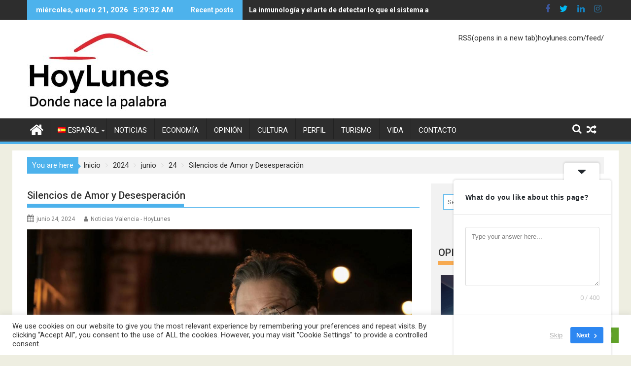

--- FILE ---
content_type: text/html; charset=utf-8
request_url: https://www.hoylunes.com/2024/06/24/silencios-de-amor-y-desesperacion/
body_size: 28685
content:
<!DOCTYPE html><html lang="es-ES">
        	<head>

<script async src="https://pagead2.googlesyndication.com/pagead/js/adsbygoogle.js?client=ca-pub-9497811092119137"
     crossorigin="anonymous"></script>

		        <meta charset="UTF-8">
        <meta name="viewport" content="width=device-width, initial-scale=1">
        <link rel="profile" href="http://gmpg.org/xfn/11">
        <link rel="pingback" href="https://www.hoylunes.com/xmlrpc.php">
        <title>Silencios de Amor y Desesperación &#8211; Donde nace la palabra.</title>
<meta name='robots' content='max-image-preview:large' />
<link rel='dns-prefetch' href='//fonts.googleapis.com' />
<link rel="alternate" type="application/rss+xml" title="Donde nace la palabra. &raquo; Feed" href="https://www.hoylunes.com/feed/" />
<link rel="alternate" type="application/rss+xml" title="Donde nace la palabra. &raquo; Feed de los comentarios" href="https://www.hoylunes.com/comments/feed/" />
<link rel="alternate" type="application/rss+xml" title="Donde nace la palabra. &raquo; Comentario Silencios de Amor y Desesperación del feed" href="https://www.hoylunes.com/2024/06/24/silencios-de-amor-y-desesperacion/feed/" />
<link rel="alternate" title="oEmbed (JSON)" type="application/json+oembed" href="https://www.hoylunes.com/wp-json/oembed/1.0/embed?url=https%3A%2F%2Fwww.hoylunes.com%2F2024%2F06%2F24%2Fsilencios-de-amor-y-desesperacion%2F&#038;lang=es" />
<link rel="alternate" title="oEmbed (XML)" type="text/xml+oembed" href="https://www.hoylunes.com/wp-json/oembed/1.0/embed?url=https%3A%2F%2Fwww.hoylunes.com%2F2024%2F06%2F24%2Fsilencios-de-amor-y-desesperacion%2F&#038;format=xml&#038;lang=es" />
		<style>
			.lazyload,
			.lazyloading {
				max-width: 100%;
			}
		</style>
		<style id='wp-img-auto-sizes-contain-inline-css' type='text/css'>
img:is([sizes=auto i],[sizes^="auto," i]){contain-intrinsic-size:3000px 1500px}
/*# sourceURL=wp-img-auto-sizes-contain-inline-css */
</style>
<link rel='stylesheet' id='argpd-cookies-eu-banner-css' href='https://www.hoylunes.com/wp-content/plugins/adapta-rgpd/assets/css/cookies-banner-modern-light.css?ver=1.3.9' type='text/css' media='all' />
<style id='wp-emoji-styles-inline-css' type='text/css'>

	img.wp-smiley, img.emoji {
		display: inline !important;
		border: none !important;
		box-shadow: none !important;
		height: 1em !important;
		width: 1em !important;
		margin: 0 0.07em !important;
		vertical-align: -0.1em !important;
		background: none !important;
		padding: 0 !important;
	}
/*# sourceURL=wp-emoji-styles-inline-css */
</style>
<link rel='stylesheet' id='wp-block-library-css' href='https://www.hoylunes.com/wp-includes/css/dist/block-library/style.min.css?ver=6.9' type='text/css' media='all' />
<style id='wp-block-paragraph-inline-css' type='text/css'>
.is-small-text{font-size:.875em}.is-regular-text{font-size:1em}.is-large-text{font-size:2.25em}.is-larger-text{font-size:3em}.has-drop-cap:not(:focus):first-letter{float:left;font-size:8.4em;font-style:normal;font-weight:100;line-height:.68;margin:.05em .1em 0 0;text-transform:uppercase}body.rtl .has-drop-cap:not(:focus):first-letter{float:none;margin-left:.1em}p.has-drop-cap.has-background{overflow:hidden}:root :where(p.has-background){padding:1.25em 2.375em}:where(p.has-text-color:not(.has-link-color)) a{color:inherit}p.has-text-align-left[style*="writing-mode:vertical-lr"],p.has-text-align-right[style*="writing-mode:vertical-rl"]{rotate:180deg}
/*# sourceURL=https://www.hoylunes.com/wp-includes/blocks/paragraph/style.min.css */
</style>
<style id='global-styles-inline-css' type='text/css'>
:root{--wp--preset--aspect-ratio--square: 1;--wp--preset--aspect-ratio--4-3: 4/3;--wp--preset--aspect-ratio--3-4: 3/4;--wp--preset--aspect-ratio--3-2: 3/2;--wp--preset--aspect-ratio--2-3: 2/3;--wp--preset--aspect-ratio--16-9: 16/9;--wp--preset--aspect-ratio--9-16: 9/16;--wp--preset--color--black: #000000;--wp--preset--color--cyan-bluish-gray: #abb8c3;--wp--preset--color--white: #ffffff;--wp--preset--color--pale-pink: #f78da7;--wp--preset--color--vivid-red: #cf2e2e;--wp--preset--color--luminous-vivid-orange: #ff6900;--wp--preset--color--luminous-vivid-amber: #fcb900;--wp--preset--color--light-green-cyan: #7bdcb5;--wp--preset--color--vivid-green-cyan: #00d084;--wp--preset--color--pale-cyan-blue: #8ed1fc;--wp--preset--color--vivid-cyan-blue: #0693e3;--wp--preset--color--vivid-purple: #9b51e0;--wp--preset--gradient--vivid-cyan-blue-to-vivid-purple: linear-gradient(135deg,rgb(6,147,227) 0%,rgb(155,81,224) 100%);--wp--preset--gradient--light-green-cyan-to-vivid-green-cyan: linear-gradient(135deg,rgb(122,220,180) 0%,rgb(0,208,130) 100%);--wp--preset--gradient--luminous-vivid-amber-to-luminous-vivid-orange: linear-gradient(135deg,rgb(252,185,0) 0%,rgb(255,105,0) 100%);--wp--preset--gradient--luminous-vivid-orange-to-vivid-red: linear-gradient(135deg,rgb(255,105,0) 0%,rgb(207,46,46) 100%);--wp--preset--gradient--very-light-gray-to-cyan-bluish-gray: linear-gradient(135deg,rgb(238,238,238) 0%,rgb(169,184,195) 100%);--wp--preset--gradient--cool-to-warm-spectrum: linear-gradient(135deg,rgb(74,234,220) 0%,rgb(151,120,209) 20%,rgb(207,42,186) 40%,rgb(238,44,130) 60%,rgb(251,105,98) 80%,rgb(254,248,76) 100%);--wp--preset--gradient--blush-light-purple: linear-gradient(135deg,rgb(255,206,236) 0%,rgb(152,150,240) 100%);--wp--preset--gradient--blush-bordeaux: linear-gradient(135deg,rgb(254,205,165) 0%,rgb(254,45,45) 50%,rgb(107,0,62) 100%);--wp--preset--gradient--luminous-dusk: linear-gradient(135deg,rgb(255,203,112) 0%,rgb(199,81,192) 50%,rgb(65,88,208) 100%);--wp--preset--gradient--pale-ocean: linear-gradient(135deg,rgb(255,245,203) 0%,rgb(182,227,212) 50%,rgb(51,167,181) 100%);--wp--preset--gradient--electric-grass: linear-gradient(135deg,rgb(202,248,128) 0%,rgb(113,206,126) 100%);--wp--preset--gradient--midnight: linear-gradient(135deg,rgb(2,3,129) 0%,rgb(40,116,252) 100%);--wp--preset--font-size--small: 13px;--wp--preset--font-size--medium: 20px;--wp--preset--font-size--large: 36px;--wp--preset--font-size--x-large: 42px;--wp--preset--spacing--20: 0.44rem;--wp--preset--spacing--30: 0.67rem;--wp--preset--spacing--40: 1rem;--wp--preset--spacing--50: 1.5rem;--wp--preset--spacing--60: 2.25rem;--wp--preset--spacing--70: 3.38rem;--wp--preset--spacing--80: 5.06rem;--wp--preset--shadow--natural: 6px 6px 9px rgba(0, 0, 0, 0.2);--wp--preset--shadow--deep: 12px 12px 50px rgba(0, 0, 0, 0.4);--wp--preset--shadow--sharp: 6px 6px 0px rgba(0, 0, 0, 0.2);--wp--preset--shadow--outlined: 6px 6px 0px -3px rgb(255, 255, 255), 6px 6px rgb(0, 0, 0);--wp--preset--shadow--crisp: 6px 6px 0px rgb(0, 0, 0);}:where(.is-layout-flex){gap: 0.5em;}:where(.is-layout-grid){gap: 0.5em;}body .is-layout-flex{display: flex;}.is-layout-flex{flex-wrap: wrap;align-items: center;}.is-layout-flex > :is(*, div){margin: 0;}body .is-layout-grid{display: grid;}.is-layout-grid > :is(*, div){margin: 0;}:where(.wp-block-columns.is-layout-flex){gap: 2em;}:where(.wp-block-columns.is-layout-grid){gap: 2em;}:where(.wp-block-post-template.is-layout-flex){gap: 1.25em;}:where(.wp-block-post-template.is-layout-grid){gap: 1.25em;}.has-black-color{color: var(--wp--preset--color--black) !important;}.has-cyan-bluish-gray-color{color: var(--wp--preset--color--cyan-bluish-gray) !important;}.has-white-color{color: var(--wp--preset--color--white) !important;}.has-pale-pink-color{color: var(--wp--preset--color--pale-pink) !important;}.has-vivid-red-color{color: var(--wp--preset--color--vivid-red) !important;}.has-luminous-vivid-orange-color{color: var(--wp--preset--color--luminous-vivid-orange) !important;}.has-luminous-vivid-amber-color{color: var(--wp--preset--color--luminous-vivid-amber) !important;}.has-light-green-cyan-color{color: var(--wp--preset--color--light-green-cyan) !important;}.has-vivid-green-cyan-color{color: var(--wp--preset--color--vivid-green-cyan) !important;}.has-pale-cyan-blue-color{color: var(--wp--preset--color--pale-cyan-blue) !important;}.has-vivid-cyan-blue-color{color: var(--wp--preset--color--vivid-cyan-blue) !important;}.has-vivid-purple-color{color: var(--wp--preset--color--vivid-purple) !important;}.has-black-background-color{background-color: var(--wp--preset--color--black) !important;}.has-cyan-bluish-gray-background-color{background-color: var(--wp--preset--color--cyan-bluish-gray) !important;}.has-white-background-color{background-color: var(--wp--preset--color--white) !important;}.has-pale-pink-background-color{background-color: var(--wp--preset--color--pale-pink) !important;}.has-vivid-red-background-color{background-color: var(--wp--preset--color--vivid-red) !important;}.has-luminous-vivid-orange-background-color{background-color: var(--wp--preset--color--luminous-vivid-orange) !important;}.has-luminous-vivid-amber-background-color{background-color: var(--wp--preset--color--luminous-vivid-amber) !important;}.has-light-green-cyan-background-color{background-color: var(--wp--preset--color--light-green-cyan) !important;}.has-vivid-green-cyan-background-color{background-color: var(--wp--preset--color--vivid-green-cyan) !important;}.has-pale-cyan-blue-background-color{background-color: var(--wp--preset--color--pale-cyan-blue) !important;}.has-vivid-cyan-blue-background-color{background-color: var(--wp--preset--color--vivid-cyan-blue) !important;}.has-vivid-purple-background-color{background-color: var(--wp--preset--color--vivid-purple) !important;}.has-black-border-color{border-color: var(--wp--preset--color--black) !important;}.has-cyan-bluish-gray-border-color{border-color: var(--wp--preset--color--cyan-bluish-gray) !important;}.has-white-border-color{border-color: var(--wp--preset--color--white) !important;}.has-pale-pink-border-color{border-color: var(--wp--preset--color--pale-pink) !important;}.has-vivid-red-border-color{border-color: var(--wp--preset--color--vivid-red) !important;}.has-luminous-vivid-orange-border-color{border-color: var(--wp--preset--color--luminous-vivid-orange) !important;}.has-luminous-vivid-amber-border-color{border-color: var(--wp--preset--color--luminous-vivid-amber) !important;}.has-light-green-cyan-border-color{border-color: var(--wp--preset--color--light-green-cyan) !important;}.has-vivid-green-cyan-border-color{border-color: var(--wp--preset--color--vivid-green-cyan) !important;}.has-pale-cyan-blue-border-color{border-color: var(--wp--preset--color--pale-cyan-blue) !important;}.has-vivid-cyan-blue-border-color{border-color: var(--wp--preset--color--vivid-cyan-blue) !important;}.has-vivid-purple-border-color{border-color: var(--wp--preset--color--vivid-purple) !important;}.has-vivid-cyan-blue-to-vivid-purple-gradient-background{background: var(--wp--preset--gradient--vivid-cyan-blue-to-vivid-purple) !important;}.has-light-green-cyan-to-vivid-green-cyan-gradient-background{background: var(--wp--preset--gradient--light-green-cyan-to-vivid-green-cyan) !important;}.has-luminous-vivid-amber-to-luminous-vivid-orange-gradient-background{background: var(--wp--preset--gradient--luminous-vivid-amber-to-luminous-vivid-orange) !important;}.has-luminous-vivid-orange-to-vivid-red-gradient-background{background: var(--wp--preset--gradient--luminous-vivid-orange-to-vivid-red) !important;}.has-very-light-gray-to-cyan-bluish-gray-gradient-background{background: var(--wp--preset--gradient--very-light-gray-to-cyan-bluish-gray) !important;}.has-cool-to-warm-spectrum-gradient-background{background: var(--wp--preset--gradient--cool-to-warm-spectrum) !important;}.has-blush-light-purple-gradient-background{background: var(--wp--preset--gradient--blush-light-purple) !important;}.has-blush-bordeaux-gradient-background{background: var(--wp--preset--gradient--blush-bordeaux) !important;}.has-luminous-dusk-gradient-background{background: var(--wp--preset--gradient--luminous-dusk) !important;}.has-pale-ocean-gradient-background{background: var(--wp--preset--gradient--pale-ocean) !important;}.has-electric-grass-gradient-background{background: var(--wp--preset--gradient--electric-grass) !important;}.has-midnight-gradient-background{background: var(--wp--preset--gradient--midnight) !important;}.has-small-font-size{font-size: var(--wp--preset--font-size--small) !important;}.has-medium-font-size{font-size: var(--wp--preset--font-size--medium) !important;}.has-large-font-size{font-size: var(--wp--preset--font-size--large) !important;}.has-x-large-font-size{font-size: var(--wp--preset--font-size--x-large) !important;}
/*# sourceURL=global-styles-inline-css */
</style>

<style id='classic-theme-styles-inline-css' type='text/css'>
/*! This file is auto-generated */
.wp-block-button__link{color:#fff;background-color:#32373c;border-radius:9999px;box-shadow:none;text-decoration:none;padding:calc(.667em + 2px) calc(1.333em + 2px);font-size:1.125em}.wp-block-file__button{background:#32373c;color:#fff;text-decoration:none}
/*# sourceURL=/wp-includes/css/classic-themes.min.css */
</style>
<link rel='stylesheet' id='fontawesome-css' href='https://www.hoylunes.com/wp-content/plugins/gutentor/assets/library/font-awesome-4.7.0/css/font-awesome.min.css?ver=4' type='text/css' media='all' />
<link rel='stylesheet' id='wpness-grid-css' href='https://www.hoylunes.com/wp-content/plugins/gutentor/assets/library/wpness-grid/wpness-grid.css?ver=1.0.0' type='text/css' media='all' />
<link rel='stylesheet' id='animate-css' href='https://www.hoylunes.com/wp-content/plugins/gutentor/assets/library/animatecss/animate.min.css?ver=3.7.2' type='text/css' media='all' />
<link rel='stylesheet' id='wp-components-css' href='https://www.hoylunes.com/wp-includes/css/dist/components/style.min.css?ver=6.9' type='text/css' media='all' />
<link rel='stylesheet' id='wp-preferences-css' href='https://www.hoylunes.com/wp-includes/css/dist/preferences/style.min.css?ver=6.9' type='text/css' media='all' />
<link rel='stylesheet' id='wp-block-editor-css' href='https://www.hoylunes.com/wp-includes/css/dist/block-editor/style.min.css?ver=6.9' type='text/css' media='all' />
<link rel='stylesheet' id='wp-reusable-blocks-css' href='https://www.hoylunes.com/wp-includes/css/dist/reusable-blocks/style.min.css?ver=6.9' type='text/css' media='all' />
<link rel='stylesheet' id='wp-patterns-css' href='https://www.hoylunes.com/wp-includes/css/dist/patterns/style.min.css?ver=6.9' type='text/css' media='all' />
<link rel='stylesheet' id='wp-editor-css' href='https://www.hoylunes.com/wp-includes/css/dist/editor/style.min.css?ver=6.9' type='text/css' media='all' />
<link rel='stylesheet' id='gutentor-css' href='https://www.hoylunes.com/wp-content/plugins/gutentor/dist/blocks.style.build.css?ver=3.5.4' type='text/css' media='all' />
<link rel='stylesheet' id='cookie-law-info-css' href='https://www.hoylunes.com/wp-content/plugins/cookie-law-info/legacy/public/css/cookie-law-info-public.css?ver=3.3.9.1' type='text/css' media='all' />
<link rel='stylesheet' id='cookie-law-info-gdpr-css' href='https://www.hoylunes.com/wp-content/plugins/cookie-law-info/legacy/public/css/cookie-law-info-gdpr.css?ver=3.3.9.1' type='text/css' media='all' />
<link rel='stylesheet' id='Roboto-css' href='//fonts.googleapis.com/css?family=Roboto&#038;ver=6.9' type='text/css' media='all' />
<link rel='stylesheet' id='supermag-googleapis-css' href='//fonts.googleapis.com/css?family=Oswald%3A300%2C400%2C700%7CRoboto%3A300italic%2C400%2C500%2C700&#038;ver=4.0.3' type='text/css' media='all' />
<link rel='stylesheet' id='bxslider-css' href='https://www.hoylunes.com/wp-content/themes/supermagpro/assets/library/bxslider/css/jquery.bxslider.min.css?ver=4.2.6' type='text/css' media='all' />
<link rel='stylesheet' id='mCustomScrollbar-css' href='https://www.hoylunes.com/wp-content/themes/supermagpro/assets/library/malihu-custom-scrollbar/jquery.mCustomScrollbar.min.css?ver=3.0.9' type='text/css' media='all' />
<link rel='stylesheet' id='font-awesome-css' href='https://www.hoylunes.com/wp-content/themes/supermagpro/assets/library/Font-Awesome/css/font-awesome.min.css?ver=4.7.0' type='text/css' media='all' />
<link rel='stylesheet' id='supermag-style-css' href='https://www.hoylunes.com/wp-content/themes/supermagpro/style.css?ver=1.2.3.3' type='text/css' media='all' />
<style id='supermag-style-inline-css' type='text/css'>

        .site-title,
        .site-title a{
            font-family: 'Roboto';
        }
        .site-description,
        .site-description a{
            font-family: 'Roboto';
        }
        .main-navigation .acmethemes-nav a{
            font-family: 'Roboto';
        }
        h1, h1 a,
        h2, h2 a,
        h3, h3 a,
        h4, h4 a,
        h5, h5 a,
        h6, h6 a {
            font-family: 'Roboto';
        }
        body, p {
            font-family: 'Roboto';
        }
        .site-title,
        .site-title a{
            color: #4db2ec;
        }
        .site-title:hover,
        .site-title a:hover{
            color: #2d2d2d;
        }
        .site-description,
        .site-description a{
            color: #7a7a7a;
        }
        h1, h1 a,
        h2, h2 a,
        h3, h3 a,
        h4, h4 a,
        h5, h5 a,
        h6, h6 a {
            color: #2d2d2d;
        }
         .entry-content p,.details{
            color: #2d2d2d;
        }
        .comment-form .form-submit input,
        .read-more,
        .bn-title,
        .home-icon.front_page_on,
        .slider-section .cat-links a,
        .gallery-carousel .mCSB_scrollTools .mCSB_dragger .mCSB_dragger_bar,
        #calendar_wrap #wp-calendar #today,
        #calendar_wrap #wp-calendar #today a,
        .wpcf7-form input.wpcf7-submit:hover,
        .breadcrumb{
            background: #4db2ec;
        }
         .breadcrumb::after {
            border-left: 5px solid #4db2ec;
        }
        .rtl .breadcrumb::after {
            border-right: 5px solid #4db2ec;
            border-left: medium none;
        }
         .header-wrapper #site-navigation{
            border-bottom: 5px solid #4db2ec;
        }
        .search-block input#menu-search,
        .widget_search input#s,
        .slicknav_btn.slicknav_open,
        .footer-wrapper .bn-title,
        .gallery-carousel  li:hover img,
        .page-numbers:hover,
        .page-numbers:focus, .page-numbers.current,
        .wpcf7-form input.wpcf7-submit{
            border: 1px solid #4db2ec;
        }
         .footer-wrapper .border{
            border-top: 1px solid #4db2ec;
        }
        .socials a:hover,
        .search-block #searchsubmit,
        .widget_search #searchsubmit,
        .slider-section .bx-controls-direction a,
        .sm-up:hover,
        .sm-tabs-title .single-tab-title.opened,
        .page-numbers,
        .wpcf7-form input.wpcf7-submit{
            color: #4db2ec;
        }
         .sm-tabs-title .single-tab-title.opened::after{
            border-color: #4db2ec transparent;
        }
        .slicknav_btn.slicknav_open:before{
            background: none repeat scroll 0 0 #4db2ec;
            box-shadow: 0 6px 0 0 #4db2ec, 0 12px 0 0 #4db2ec;
        }
        .besides-slider .beside-post{
            border-bottom: 3px solid #4db2ec;
        }
        .widget-title,
            .footer-wrapper,
            .page-header .page-title,
            .single .entry-header .entry-title,
            .page .entry-header .entry-title
            {
            border-bottom: 1px solid #4db2ec;
        }
        .footer-wrapper .bn-title:before,
        .widget-title:before,
            .page-header .page-title:before,
            .single .entry-header .entry-title:before,
            .page .entry-header .entry-title:before
            {
            border-bottom: 7px solid #4db2ec;
        }
        .active img{
            border: 2px solid #4db2ec;
        }
        .comment-form .form-submit input:hover,
        .slider-section .cat-links a:hover,
        .read-more:hover,
        .slider-section .bx-controls-direction a,
        .sm-up-container,
        .gallery-carousel .mCSB_container{
            background:#3d3d3d;
        }
        .gallery-carousel  li img {
            border:1px solid #3d3d3d;
        }
        .entry-content a{
            color: #2d2d2d;
        }
        a:hover,
        .nav-links a:hover,
        #supermag-breadcrumbs a:hover,
        .bn-content a:hover,
        .slider-section .slide-title:hover,
        .feature-side-slider .post-title a:hover,
        .slider-feature-wrap a:hover,
        .feature-side-slider .beside-post:hover .beside-caption a,
        .featured-desc a:hover h4,
        .featured-desc .above-entry-meta span:hover{
            color: #4db2ec;
        }
        .nav-links .nav-previous a:hover, .nav-links .nav-next a:hover{
            border-top: 1px solid #4db2ec;
        }
         .posted-on a,
         .posted-on i,
        .author.vcard a,
        .author.vcard i,
        .comments-link a,
        .comments-link i,
        .edit-link a,
        .edit-link i,
        .cat-links a,
        .cat-links i,
        .tags-links a,
        .tags-links i,
        .byline a,
        .byline i{
            color: #7a7a7a;
        }
        .posted-on:hover i,
        .posted-on:hover a,
        .author.vcard:hover,
        .author.vcard:hover a,
        .author.vcard:hover i,
        .comments-link:hover a,
        .comments-link:hover i,
        .cat-links:hover a,
        .cat-links:hover i,
        .edit-link:hover a,
        .edit-link:hover i,
        .tags-links:hover a,
        .tags-links:hover i,
        .byline:hover a,
        .byline:hover i
        {
            color: #4db2ec;
        }
        .top-header-section,
        .top-header-section .wrapper{
            background: #2d2d2d;
        }
        .header-wrapper,
        .no-header-bn {
            background: #ffffff;
        }
        .header-wrapper #site-navigation,
        .header-wrapper .supermag_mega_menu.menu .mega-sub-menu li.menu-item-inner-mega .supermag-mega-menu-cat-wrap a,
        .header-wrapper .supermag_mega_menu.menu .mega-sub-menu li.menu-item a,
        .mega-sub-menu .supermag-mega-menu-cat-wrap,
        .header-wrapper ul.sub-menu.mega-sub-menu,
        .slicknav_btn,
        .header-wrapper .main-navigation .slicknav_nav ul.sub-menu,
        .header-wrapper .main-navigation ul ul.sub-menu li,
        .header-wrapper .supermag_mega_menu.menu .mega-sub-menu li.menu-item-inner-mega .supermag-mega-menu-cat-wrap a{
            background: #2d2d2d;
        }
        .header-wrapper .menu > li.current-menu-item > a,
        .header-wrapper .menu > li.current-menu-parent a,
        .header-wrapper .menu > li.current_page_parent a,
        .header-wrapper .menu > li.current_page_ancestor a,
        .header-wrapper .menu > li.current-menu-item > a:before,
        .header-wrapper .menu > li.current-menu-parent > a:before,
        .header-wrapper .menu > li.current_page_parent > a:before,
        .header-wrapper .menu > li.current_page_ancestor > a:before{
            background: #4db2ec;
        }
        .slicknav_nav li:hover > a,
        .slicknav_nav li.current-menu-ancestor  a,
        .slicknav_nav li.current-menu-item  > a,
        .slicknav_nav li.current_page_item a,
        .slicknav_nav li.current_page_item .slicknav_item span,
        .mega-sub-menu .mega-active-cat{
            color: #4db2ec;
        }
        .supermag-mega-menu-con-wrap,
        .header-wrapper .menu li:hover > a,
        .header-wrapper .supermag_mega_menu.menu .mega-sub-menu li.menu-item-inner-mega .supermag-mega-menu-cat-wrap a.mega-active-cat{
            background: #4db2ec;
        }
        .supermag_mega_menu .header-wrapper .main-navigation ul ul.sub-menu li:hover > a,
        .icon-menu:hover,
        .header-wrapper .supermag_mega_menu.menu .mega-sub-menu li.menu-item a:hover,
        .slicknav_nav li .slicknav_item:hover a{
            color:#4db2ec;
        }
        @media screen and (max-width:992px){
            .supermag-mega-menu-con-wrap,
            .header-wrapper .supermag_mega_menu.menu .mega-sub-menu li.menu-item-inner-mega .supermag-mega-menu-cat-wrap a.mega-active-cat{
                background:#2d2d2d;
            }
        }
        @media screen and (max-width:639px){
            .mega-sub-menu .menu-post-block h2 a:hover {
                color: #4db2ec;
            }
        }
       .header-wrapper .menu li a{
            color: #FFFFFF;
        }
       .header-wrapper #site-navigation{
            box-shadow: -1px -5px 0 -1px #393939 inset;
        }
       #supermag-breadcrumbs{
            background: #f2f2f2;
        }
       .secondary-sidebar .widget-area.sidebar{
            background: #f2f2f2;
        }
       .footer-wrapper,
       .wrapper.footer-wrapper{
            background: #2d2d2d;
        }
       .footer-wrapper .widget-title,
        .footer-wrapper h1, .footer-wrapper h1 a,
        .footer-wrapper h2, .footer-wrapper h2 a,
        .footer-wrapper h3, .footer-wrapper h3 a,
        .footer-wrapper h4, .footer-wrapper h4 a,
        .footer-wrapper h5, .footer-wrapper h5 a,
        .footer-wrapper h6, .footer-wrapper h6 a{
            color: #ffffff;
        }
       .footer-wrapper,
        .footer-wrapper .featured-desc .above-entry-meta,
        .footer-wrapper .entry-content p,.footer-wrapper .details{
            color: #ffffff;
        }
       .footer-wrapper a,
         .footer-wrapper .featured-desc .above-entry-meta i{
             color: #ffffff;
         }
       .footer-wrapper a:hover,
        .footer-sidebar .featured-desc .above-entry-meta a:hover {
            color: #4db2ec;
        }
            .featured-desc .above-entry-meta,
            .featured-desc .below-entry-meta .cat-links a,
            .entry-footer .cat-links a,
            article.post .read-more,
            article.page .read-more,
            .slider-section .cat-links a{
            border-radius: 4px;
            }
            
                    .cat-links .at-cat-item-1{
                    background: #4db2ec!important;
                    color : #fff!important;
                    }
                    
                    .cat-links .at-cat-item-1:hover{
                    background: #2d2d2d!important;
                    color : #fff!important;
                    }
                    
                    .cat-links .at-cat-item-2{
                    background: #4db2ec!important;
                    color : #fff!important;
                    }
                    
                    .cat-links .at-cat-item-2:hover{
                    background: #2d2d2d!important;
                    color : #fff!important;
                    }
                    
                    .cat-links .at-cat-item-3{
                    background: #c94242!important;
                    color : #fff!important;
                    }
                    
                    .at-cat-color-wrap-3 .widget-title::before,
                    body.category-3 .page-header .page-title::before
                    {
                     border-bottom: 7px solid #c94242;
                    }
                    
                    .at-cat-color-wrap-3 .widget-title,
                     body.category-3 .page-header .page-title
                    {
                     border-bottom: 1px solid #c94242;
                    }
                    .cat-links .at-cat-item-3:hover{
                    background: #2d2d2d!important;
                    color : #fff!important;
                    }
                    
                    .cat-links .at-cat-item-4{
                    background: #f7aa51!important;
                    color : #fff!important;
                    }
                    
                    .at-cat-color-wrap-4 .widget-title::before,
                    body.category-4 .page-header .page-title::before
                    {
                     border-bottom: 7px solid #f7aa51;
                    }
                    
                    .at-cat-color-wrap-4 .widget-title,
                     body.category-4 .page-header .page-title
                    {
                     border-bottom: 1px solid #f7aa51;
                    }
                    .cat-links .at-cat-item-4:hover{
                    background: #2d2d2d!important;
                    color : #fff!important;
                    }
                    
                    .cat-links .at-cat-item-5{
                    background: #b5f450!important;
                    color : #fff!important;
                    }
                    
                    .at-cat-color-wrap-5 .widget-title::before,
                    body.category-5 .page-header .page-title::before
                    {
                     border-bottom: 7px solid #b5f450;
                    }
                    
                    .at-cat-color-wrap-5 .widget-title,
                     body.category-5 .page-header .page-title
                    {
                     border-bottom: 1px solid #b5f450;
                    }
                    .cat-links .at-cat-item-5:hover{
                    background: #2d2d2d!important;
                    color : #fff!important;
                    }
                    
                    .cat-links .at-cat-item-6{
                    background: #ac51f7!important;
                    color : #fff!important;
                    }
                    
                    .at-cat-color-wrap-6 .widget-title::before,
                    body.category-6 .page-header .page-title::before
                    {
                     border-bottom: 7px solid #ac51f7;
                    }
                    
                    .at-cat-color-wrap-6 .widget-title,
                     body.category-6 .page-header .page-title
                    {
                     border-bottom: 1px solid #ac51f7;
                    }
                    .cat-links .at-cat-item-6:hover{
                    background: #2d2d2d!important;
                    color : #fff!important;
                    }
                    
                    .cat-links .at-cat-item-7{
                    background: #42c2d6!important;
                    color : #fff!important;
                    }
                    
                    .at-cat-color-wrap-7 .widget-title::before,
                    body.category-7 .page-header .page-title::before
                    {
                     border-bottom: 7px solid #42c2d6;
                    }
                    
                    .at-cat-color-wrap-7 .widget-title,
                     body.category-7 .page-header .page-title
                    {
                     border-bottom: 1px solid #42c2d6;
                    }
                    .cat-links .at-cat-item-7:hover{
                    background: #2d2d2d!important;
                    color : #fff!important;
                    }
                    
                    .cat-links .at-cat-item-10{
                    background: #52f98f!important;
                    color : #fff!important;
                    }
                    
                    .at-cat-color-wrap-10 .widget-title::before,
                    body.category-10 .page-header .page-title::before
                    {
                     border-bottom: 7px solid #52f98f;
                    }
                    
                    .at-cat-color-wrap-10 .widget-title,
                     body.category-10 .page-header .page-title
                    {
                     border-bottom: 1px solid #52f98f;
                    }
                    .cat-links .at-cat-item-10:hover{
                    background: #2d2d2d!important;
                    color : #fff!important;
                    }
                    
                    .cat-links .at-cat-item-11{
                    background: #aa50f4!important;
                    color : #fff!important;
                    }
                    
                    .at-cat-color-wrap-11 .widget-title::before,
                    body.category-11 .page-header .page-title::before
                    {
                     border-bottom: 7px solid #aa50f4;
                    }
                    
                    .at-cat-color-wrap-11 .widget-title,
                     body.category-11 .page-header .page-title
                    {
                     border-bottom: 1px solid #aa50f4;
                    }
                    .cat-links .at-cat-item-11:hover{
                    background: #2d2d2d!important;
                    color : #fff!important;
                    }
                    
/*# sourceURL=supermag-style-inline-css */
</style>
<link rel='stylesheet' id='supermag-block-front-styles-css' href='https://www.hoylunes.com/wp-content/themes/supermagpro/acmethemes/gutenberg/gutenberg-front.css?ver=1.0' type='text/css' media='all' />
<script type="text/javascript" src="https://www.hoylunes.com/wp-includes/js/jquery/jquery.min.js?ver=3.7.1" id="jquery-core-js"></script>
<script type="text/javascript" src="https://www.hoylunes.com/wp-includes/js/jquery/jquery-migrate.min.js?ver=3.4.1" id="jquery-migrate-js"></script>
<script type="text/javascript" src="https://www.hoylunes.com/wp-content/plugins/adapta-rgpd/assets/js/cookies-eu-banner.js?ver=1.3.9" id="argpd-cookies-eu-banner-js"></script>
<script type="text/javascript" id="cookie-law-info-js-extra">
/* <![CDATA[ */
var Cli_Data = {"nn_cookie_ids":[],"cookielist":[],"non_necessary_cookies":[],"ccpaEnabled":"","ccpaRegionBased":"","ccpaBarEnabled":"","strictlyEnabled":["necessary","obligatoire"],"ccpaType":"gdpr","js_blocking":"1","custom_integration":"","triggerDomRefresh":"","secure_cookies":""};
var cli_cookiebar_settings = {"animate_speed_hide":"500","animate_speed_show":"500","background":"#FFF","border":"#b1a6a6c2","border_on":"","button_1_button_colour":"#61a229","button_1_button_hover":"#4e8221","button_1_link_colour":"#fff","button_1_as_button":"1","button_1_new_win":"","button_2_button_colour":"#333","button_2_button_hover":"#292929","button_2_link_colour":"#444","button_2_as_button":"","button_2_hidebar":"","button_3_button_colour":"#dedfe0","button_3_button_hover":"#b2b2b3","button_3_link_colour":"#333333","button_3_as_button":"1","button_3_new_win":"","button_4_button_colour":"#dedfe0","button_4_button_hover":"#b2b2b3","button_4_link_colour":"#333333","button_4_as_button":"1","button_7_button_colour":"#61a229","button_7_button_hover":"#4e8221","button_7_link_colour":"#fff","button_7_as_button":"1","button_7_new_win":"","font_family":"inherit","header_fix":"","notify_animate_hide":"1","notify_animate_show":"","notify_div_id":"#cookie-law-info-bar","notify_position_horizontal":"right","notify_position_vertical":"bottom","scroll_close":"","scroll_close_reload":"","accept_close_reload":"","reject_close_reload":"","showagain_tab":"","showagain_background":"#fff","showagain_border":"#000","showagain_div_id":"#cookie-law-info-again","showagain_x_position":"100px","text":"#333333","show_once_yn":"","show_once":"10000","logging_on":"","as_popup":"","popup_overlay":"1","bar_heading_text":"","cookie_bar_as":"banner","popup_showagain_position":"bottom-right","widget_position":"left"};
var log_object = {"ajax_url":"https://www.hoylunes.com/wp-admin/admin-ajax.php"};
//# sourceURL=cookie-law-info-js-extra
/* ]]> */
</script>
<script type="text/javascript" src="https://www.hoylunes.com/wp-content/plugins/cookie-law-info/legacy/public/js/cookie-law-info-public.js?ver=3.3.9.1" id="cookie-law-info-js"></script>
<link rel="https://api.w.org/" href="https://www.hoylunes.com/wp-json/" /><link rel="alternate" title="JSON" type="application/json" href="https://www.hoylunes.com/wp-json/wp/v2/posts/4630" /><link rel="EditURI" type="application/rsd+xml" title="RSD" href="https://www.hoylunes.com/xmlrpc.php?rsd" />
<meta name="generator" content="WordPress 6.9" />
<link rel="canonical" href="https://www.hoylunes.com/2024/06/24/silencios-de-amor-y-desesperacion/" />
<link rel='shortlink' href='https://www.hoylunes.com/?p=4630' />
<script async src="https://pagead2.googlesyndication.com/pagead/js/adsbygoogle.js?client=ca-pub-9497811092119137"
     crossorigin="anonymous"></script>		<script>
			document.documentElement.className = document.documentElement.className.replace('no-js', 'js');
		</script>
				<style>
			.no-js img.lazyload {
				display: none;
			}

			figure.wp-block-image img.lazyloading {
				min-width: 150px;
			}

			.lazyload,
			.lazyloading {
				--smush-placeholder-width: 100px;
				--smush-placeholder-aspect-ratio: 1/1;
				width: var(--smush-image-width, var(--smush-placeholder-width)) !important;
				aspect-ratio: var(--smush-image-aspect-ratio, var(--smush-placeholder-aspect-ratio)) !important;
			}

						.lazyload, .lazyloading {
				opacity: 0;
			}

			.lazyloaded {
				opacity: 1;
				transition: opacity 400ms;
				transition-delay: 0ms;
			}

					</style>
		<style type="text/css">.recentcomments a{display:inline !important;padding:0 !important;margin:0 !important;}</style><link rel="icon" href="https://www.hoylunes.com/wp-content/uploads/2021/01/favicon-2.ico" sizes="32x32" />
<link rel="icon" href="https://www.hoylunes.com/wp-content/uploads/2021/01/favicon-2.ico" sizes="192x192" />
<link rel="apple-touch-icon" href="https://www.hoylunes.com/wp-content/uploads/2021/01/favicon-2.ico" />
<meta name="msapplication-TileImage" content="https://www.hoylunes.com/wp-content/uploads/2021/01/favicon-2.ico" />
<!-- ## NXS/OG ## --><!-- ## NXSOGTAGS ## --><!-- ## NXS/OG ## -->

	<link rel='stylesheet' id='userfeedback-frontend-styles-css' href='https://www.hoylunes.com/wp-content/plugins/userfeedback-lite/assets/vue/css/frontend.css?ver=1.10.1' type='text/css' media='all' />
<link rel='stylesheet' id='cookie-law-info-table-css' href='https://www.hoylunes.com/wp-content/plugins/cookie-law-info/legacy/public/css/cookie-law-info-table.css?ver=3.3.9.1' type='text/css' media='all' />
</head>
<body class="wp-singular post-template-default single single-post postid-4630 single-format-standard wp-custom-logo wp-theme-supermagpro gutentor-active supermag-enable-box-shadow right-sidebar at-sticky-sidebar single-large-image left-logo-right-ainfo group-blog">

        <div id="page" class="hfeed site">
            <a class="skip-link screen-reader-text" href="#content" title="link">Saltar al contenido</a>
		        <header id="masthead" class="site-header">
            <div class="top-header-section clearfix">
                <div class="wrapper">
                     <div class="header-latest-posts float-left bn-title">miércoles, enero 21, 2026<div class='supermag-clock format-12'></div></div>				<div class="header-latest-posts bn-wrapper float-left">
					<div class="bn-title">
						Recent posts					</div>
					<ul class="duper-bn" data-speed="12000" data-mode="horizontal" data-column="3">
													<li class="bn-content">
								<a href="https://www.hoylunes.com/2026/01/20/la-inmunologia-y-el-arte-de-detectar-lo-que-el-sistema-aun-no-sabe-decidir/" title="La inmunología y el arte de detectar lo que el sistema aún no sabe decidir">
									La inmunología y el arte de detectar lo que el sistema aún no sabe decidir								</a>
							</li>
													<li class="bn-content">
								<a href="https://www.hoylunes.com/2026/01/20/entre-miedo-y-libertad-resena-sobre-las-uvas-del-miedo-de-mar-montes/" title="´Entre miedo y libertad: Reseña sobre Las uvas del miedo´ de Mar Montes">
									´Entre miedo y libertad: Reseña sobre Las uvas del miedo´ de Mar Montes								</a>
							</li>
													<li class="bn-content">
								<a href="https://www.hoylunes.com/2026/01/20/10-de-los-50-hospitales-privados-con-mejor-reputacion-de-espana-son-de-vithas-segun-el-ranking-mrs/" title="10 de los 50 hospitales privados con mejor reputación de España son de Vithas, según el ranking MRS">
									10 de los 50 hospitales privados con mejor reputación de España son de Vithas, según el ranking MRS								</a>
							</li>
													<li class="bn-content">
								<a href="https://www.hoylunes.com/2026/01/20/jacqueline-o-la-autonomia-que-incomoda-incluso-a-quienes-dicen-defenderla/" title="Jacqueline o la autonomía que incomoda incluso a quienes dicen defenderla">
									Jacqueline o la autonomía que incomoda incluso a quienes dicen defenderla								</a>
							</li>
													<li class="bn-content">
								<a href="https://www.hoylunes.com/2026/01/20/escritores-esenciales-nacidos-en-la-comunidad-valenciana-un-viaje-por-sus-voces-y-sus-libros/" title="Plumas esenciales en la Comunidad Valenciana: Un viaje por sus voces y sus libros ">
									Plumas esenciales en la Comunidad Valenciana: Un viaje por sus voces y sus libros 								</a>
							</li>
											</ul>
				</div> <!-- .header-latest-posts -->
			                    <div class="right-header float-right">
                                                    <div class="socials">
                                                                    <a href="https://www.facebook.com/HoyLunesDiario" class="facebook" data-title="Facebook" target="_blank">
                                        <span class="font-icon-social-facebook"><i class="fa fa-facebook"></i></span>
                                    </a>
                                                                    <a href="https://x.com/HoyLunes286595" class="twitter" data-title="Twitter" target="_blank">
                                        <span class="font-icon-social-twitter"><i class="fa fa-twitter"></i></span>
                                    </a>
                                                                        <a href="https://www.linkedin.com/company/70924130/admin/dashboard/" class="linkedin" data-title="Linkedin" target="_blank">
                                        <span class="font-icon-social-linkedin"><i class="fa fa-linkedin"></i></span>
                                    </a>
                                                                    <a href="https://www.instagram.com/ehabmsoltan/" class="instagram" data-title="Instagram" target="_blank">
                                        <span class="font-icon-social-instagram"><i class="fa fa-instagram"></i></span>
                                    </a>
                                                                </div>
                                                </div>
                </div>
            </div>
            <!-- .top-header-section -->
            <div class="header-wrapper clearfix">
                <div class="header-container">
	                
                    <div class="wrapper">
                        <div class="site-branding clearfix">
                                                        <div class="site-logo float-left">
                                <a href="https://www.hoylunes.com/" class="custom-logo-link" rel="home"><img width="290" height="159" data-src="https://www.hoylunes.com/wp-content/uploads/2025/11/cropped-logo-insegram.jpeg" class="custom-logo lazyload" alt="Donde nace la palabra." decoding="async" src="[data-uri]" style="--smush-placeholder-width: 290px; --smush-placeholder-aspect-ratio: 290/159;" /></a>                            </div><!--site-logo-->
                                                            <div class="header-ainfo float-right">
                                    <script data-ad-client="ca-pub-8956145737132119" async src="https://pagead2.googlesyndication.com/pagead/js/adsbygoogle.js"></script><aside id="block-12" class="widget widget_block widget_text">
<p><a href="https://www.hoylunes.com/feed/" target="_blank" rel="noreferrer noopener">RSS(opens in a new tab)</a>hoylunes.com/feed/</p>
</aside>                                </div><!--.header-ainfo-->
                                                            <div class="clearfix"></div>
                                                    </div>
                    </div>
	                                    <nav id="site-navigation" class="main-navigation supermag-enable-sticky-menu clearfix">
                        <div class="header-main-menu wrapper clearfix">
                                                            <div class="home-icon">
                                    <a href="https://www.hoylunes.com/" title="Donde nace la palabra."><i class="fa fa-home"></i></a>
                                </div>
                                <div class="acmethemes-nav"><ul id="menu-menu-1" class="menu supermag_mega_menu"><li id="menu-item-3574" class="pll-parent-menu-item menu-item menu-item-type-custom menu-item-object-custom menu-item-has-children menu-item-3574"><a href="#pll_switcher"><img src="[data-uri]" alt="" width="16" height="11" style="width: 16px; height: 11px;" /><span style="margin-left:0.3em;">Español</span></a>
<ul class="sub-menu">
	<li id="menu-item-3574-en" class="lang-item lang-item-792 lang-item-en no-translation lang-item-first menu-item menu-item-type-custom menu-item-object-custom menu-item-3574-en"><a href="https://www.hoylunes.com/en/" hreflang="en-GB" lang="en-GB"><img src="[data-uri]" alt="" width="16" height="11" style="width: 16px; height: 11px;" /><span style="margin-left:0.3em;">English</span></a></li>
	<li id="menu-item-3574-ca" class="lang-item lang-item-1134 lang-item-ca no-translation menu-item menu-item-type-custom menu-item-object-custom menu-item-3574-ca"><a href="https://www.hoylunes.com/ca/" hreflang="ca" lang="ca"><img src="[data-uri]" alt="" width="16" height="11" style="width: 16px; height: 11px;" /><span style="margin-left:0.3em;">Valenciano</span></a></li>
	<li id="menu-item-3574-ar" class="lang-item lang-item-1141 lang-item-ar no-translation menu-item menu-item-type-custom menu-item-object-custom menu-item-3574-ar"><a href="https://www.hoylunes.com/ar/" hreflang="ar" lang="ar"><img src="[data-uri]" alt="" width="16" height="11" style="width: 16px; height: 11px;" /><span style="margin-left:0.3em;">العربية</span></a></li>
	<li id="menu-item-3574-de" class="lang-item lang-item-1817 lang-item-de no-translation menu-item menu-item-type-custom menu-item-object-custom menu-item-3574-de"><a href="https://www.hoylunes.com/de/" hreflang="de-DE" lang="de-DE"><img src="[data-uri]" alt="" width="16" height="11" style="width: 16px; height: 11px;" /><span style="margin-left:0.3em;">Deutsch</span></a></li>
</ul>
</li>
<li id="menu-item-80" class="menu-item menu-item-type-post_type menu-item-object-page menu-item-80"><a href="https://www.hoylunes.com/noticias/">NOTICIAS</a><ul class="sub-menu mega-sub-menu no-mega-cat-menu"><li class="menu-item-inner-mega clearfix"><div class="supermag-mega-menu-con-wrap"><div id="cat-con-id-2" class="cat-con-section"><div class="menu-post-block"><div class="mega-img-thumb"><a href="https://www.hoylunes.com/2026/01/19/el-presidente-del-gobierno-anuncia-tres-dias-de-luto-oficial-por-el-accidente-de-adamuz/" title="El presidente del Gobierno anuncia tres días de luto oficial por el accidente de Adamuz"><img data-src="https://www.hoylunes.com/wp-content/uploads/2026/01/es-240x172.jpeg" alt="El presidente del Gobierno anuncia tres días de luto oficial por el accidente de Adamuz" src="[data-uri]" class="lazyload" style="--smush-placeholder-width: 240px; --smush-placeholder-aspect-ratio: 240/172;"></a></div><h2><a href="https://www.hoylunes.com/2026/01/19/el-presidente-del-gobierno-anuncia-tres-dias-de-luto-oficial-por-el-accidente-de-adamuz/" title="El presidente del Gobierno anuncia tres días de luto oficial por el accidente de Adamuz">El presidente del Gobierno anuncia tres días de luto oficial por el accidente de Adamuz</a></h2></div><div class="menu-post-block"><div class="mega-img-thumb"><a href="https://www.hoylunes.com/2026/01/18/entra-en-vigor-el-acuerdo-global-sobre-los-oceanos-cuando-proteger-no-basta/" title="Entra en vigor el acuerdo global sobre los océanos: Cuando proteger no basta"><img data-src="https://www.hoylunes.com/wp-content/uploads/2026/01/ma-1-240x172.jpeg" alt="Entra en vigor el acuerdo global sobre los océanos: Cuando proteger no basta" src="[data-uri]" class="lazyload" style="--smush-placeholder-width: 240px; --smush-placeholder-aspect-ratio: 240/172;"></a></div><h2><a href="https://www.hoylunes.com/2026/01/18/entra-en-vigor-el-acuerdo-global-sobre-los-oceanos-cuando-proteger-no-basta/" title="Entra en vigor el acuerdo global sobre los océanos: Cuando proteger no basta">Entra en vigor el acuerdo global sobre los océanos: Cuando proteger no basta</a></h2></div><div class="menu-post-block"><div class="mega-img-thumb"><a href="https://www.hoylunes.com/2026/01/12/el-timon-de-la-identidad-espana-ante-el-laberinto-de-un-nuevo-orden-global/" title="El timón de la identidad: España ante el laberinto de un nuevo orden global"><img data-src="https://www.hoylunes.com/wp-content/uploads/2026/01/WhatsApp-Image-2026-01-12-at-22.29.20-240x172.jpeg" alt="El timón de la identidad: España ante el laberinto de un nuevo orden global" src="[data-uri]" class="lazyload" style="--smush-placeholder-width: 240px; --smush-placeholder-aspect-ratio: 240/172;"></a></div><h2><a href="https://www.hoylunes.com/2026/01/12/el-timon-de-la-identidad-espana-ante-el-laberinto-de-un-nuevo-orden-global/" title="El timón de la identidad: España ante el laberinto de un nuevo orden global">El timón de la identidad: España ante el laberinto de un nuevo orden global</a></h2></div><div class="menu-post-block"><div class="mega-img-thumb"><a href="https://www.hoylunes.com/2026/01/10/el-ministro-de-cultura-ernest-urtasun-inaugura-la-feria-internacional-del-libro-de-nueva-delhi-con-espana-como-pais-foco/" title="El ministro de Cultura, Ernest Urtasun, inaugura la Feria Internacional del Libro de Nueva Delhi con España como País Foco"><img data-src="https://www.hoylunes.com/wp-content/uploads/2026/01/WhatsApp-Image-2026-01-10-at-11.49.32-240x172.jpeg" alt="El ministro de Cultura, Ernest Urtasun, inaugura la Feria Internacional del Libro de Nueva Delhi con España como País Foco" src="[data-uri]" class="lazyload" style="--smush-placeholder-width: 240px; --smush-placeholder-aspect-ratio: 240/172;"></a></div><h2><a href="https://www.hoylunes.com/2026/01/10/el-ministro-de-cultura-ernest-urtasun-inaugura-la-feria-internacional-del-libro-de-nueva-delhi-con-espana-como-pais-foco/" title="El ministro de Cultura, Ernest Urtasun, inaugura la Feria Internacional del Libro de Nueva Delhi con España como País Foco">El ministro de Cultura, Ernest Urtasun, inaugura la Feria Internacional del Libro de Nueva Delhi con España como País Foco</a></h2></div><div class="menu-post-block"><div class="mega-img-thumb"><a href="https://www.hoylunes.com/2026/01/09/blindaje-al-oro-liquido-la-trazabilidad-como-escudo-contra-el-fraude/" title="Blindaje al «oro líquido»: La trazabilidad como escudo contra el fraude"><img data-src="https://www.hoylunes.com/wp-content/uploads/2026/01/O-240x172.jpeg" alt="Blindaje al «oro líquido»: La trazabilidad como escudo contra el fraude" src="[data-uri]" class="lazyload" style="--smush-placeholder-width: 240px; --smush-placeholder-aspect-ratio: 240/172;"></a></div><h2><a href="https://www.hoylunes.com/2026/01/09/blindaje-al-oro-liquido-la-trazabilidad-como-escudo-contra-el-fraude/" title="Blindaje al «oro líquido»: La trazabilidad como escudo contra el fraude">Blindaje al «oro líquido»: La trazabilidad como escudo contra el fraude</a></h2></div></div></div></li></ul></li>
<li id="menu-item-81" class="menu-item menu-item-type-post_type menu-item-object-page menu-item-81"><a href="https://www.hoylunes.com/economia/">ECONOMÍA</a></li>
<li id="menu-item-82" class="menu-item menu-item-type-post_type menu-item-object-page menu-item-82"><a href="https://www.hoylunes.com/opinion/">OPINIÓN</a></li>
<li id="menu-item-83" class="menu-item menu-item-type-post_type menu-item-object-page menu-item-83"><a href="https://www.hoylunes.com/cultura/">CULTURA</a></li>
<li id="menu-item-84" class="menu-item menu-item-type-post_type menu-item-object-page menu-item-84"><a href="https://www.hoylunes.com/perfil/">PERFIL</a></li>
<li id="menu-item-85" class="menu-item menu-item-type-post_type menu-item-object-page menu-item-85"><a href="https://www.hoylunes.com/salud/">TURISMO</a></li>
<li id="menu-item-86" class="menu-item menu-item-type-post_type menu-item-object-page menu-item-86"><a href="https://www.hoylunes.com/turismo/">VIDA</a></li>
<li id="menu-item-2085" class="menu-item menu-item-type-post_type menu-item-object-page menu-item-2085"><a href="https://www.hoylunes.com/contacto/">CONTACTO</a></li>
</ul></div><div class="random-post">                                        <a title="Fina Miralles, Premio Nacional de Artes Plásticas 2025" href="https://www.hoylunes.com/2025/10/08/fina-miralles-premio-nacional-de-artes-plasticas-2025-2/">
                                            <i class="fa fa-random icon-menu"></i>
                                        </a>
                                        </div><a class="fa fa-search icon-menu search-icon-menu" href="#"></a><div class='menu-search-toggle'><div class='menu-search-inner'><div class="search-block">
    <form action="https://www.hoylunes.com/" class="searchform" id="searchform" method="get" role="search">
        <div>
            <label for="menu-search" class="screen-reader-text"></label>
                        <input type="text"  placeholder="Search"  id="menu-search" name="s" value="">
            <button class="fa fa-search" type="submit" id="searchsubmit"></button>
        </div>
    </form>
</div></div></div>                        </div>
                        <div class="responsive-slick-menu wrapper clearfix"></div>
                    </nav>
                    <!-- #site-navigation -->
	                                </div>
                <!-- .header-container -->
            </div>
            <!-- header-wrapper-->
        </header>
        <!-- #masthead -->
                <div class="wrapper content-wrapper clearfix">
            <div id="content" class="site-content">
        <div class='breadcrumbs init-animate clearfix'><span class='breadcrumb'>You are here</span><div id='supermag-breadcrumbs' class='clearfix'><div role="navigation" aria-label="Migas de pan" class="breadcrumb-trail breadcrumbs" itemprop="breadcrumb"><ul class="trail-items" itemscope itemtype="http://schema.org/BreadcrumbList"><meta name="numberOfItems" content="5" /><meta name="itemListOrder" content="Ascending" /><li itemprop="itemListElement" itemscope itemtype="http://schema.org/ListItem" class="trail-item trail-begin"><a href="https://www.hoylunes.com/" rel="home" itemprop="item"><span itemprop="name">Inicio</span></a><meta itemprop="position" content="1" /></li><li itemprop="itemListElement" itemscope itemtype="http://schema.org/ListItem" class="trail-item"><a href="https://www.hoylunes.com/2024/" itemprop="item"><span itemprop="name">2024</span></a><meta itemprop="position" content="2" /></li><li itemprop="itemListElement" itemscope itemtype="http://schema.org/ListItem" class="trail-item"><a href="https://www.hoylunes.com/2024/06/" itemprop="item"><span itemprop="name">junio</span></a><meta itemprop="position" content="3" /></li><li itemprop="itemListElement" itemscope itemtype="http://schema.org/ListItem" class="trail-item"><a href="https://www.hoylunes.com/2024/06/24/" itemprop="item"><span itemprop="name">24</span></a><meta itemprop="position" content="4" /></li><li class="trail-item trail-end"><span><span>Silencios de Amor y Desesperación</span></span></li></ul></div></div></div>	<div id="primary" class="content-area">
		<main id="main" class="site-main">
            <article id="post-4630" class="post-4630 post type-post status-publish format-standard has-post-thumbnail hentry category-opinion tag-ehabsoltan tag-el_diario_de_clara_y_alejandro tag-hoylunes">
	<header class="entry-header">
		<h1 class="entry-title">Silencios de Amor y Desesperación</h1>		<div class="entry-meta">
			<span class="posted-on"><i class="fa fa-calendar"></i><a href="https://www.hoylunes.com/2024/06/24/silencios-de-amor-y-desesperacion/" rel="bookmark"><time class="entry-date published" datetime="2024-06-24T07:25:17-01:00">junio 24, 2024</time><time class="updated" datetime="2024-06-26T12:45:32-01:00">junio 26, 2024</time></a></span><span class="byline"> <i class="fa fa-user"></i><span class="author vcard"><a class="url fn n" href="https://www.hoylunes.com/author/hladmin/">Noticias Valencia - HoyLunes</a></span></span>		</div><!-- .entry-meta -->
	</header><!-- .entry-header -->
			<div class="single-feat clearfix">
						<figure class="single-thumb single-thumb-full">
				<img width="1280" height="893" src="https://www.hoylunes.com/wp-content/uploads/2024/06/WhatsApp-Image-2024-06-24-at-10.19.22.jpeg" class="attachment-full size-full wp-post-image" alt="" decoding="async" fetchpriority="high" srcset="https://www.hoylunes.com/wp-content/uploads/2024/06/WhatsApp-Image-2024-06-24-at-10.19.22.jpeg 1280w, https://www.hoylunes.com/wp-content/uploads/2024/06/WhatsApp-Image-2024-06-24-at-10.19.22-768x536.jpeg 768w" sizes="(max-width: 1280px) 100vw, 1280px" />			</figure>
		</div>
		<div class="entry-content">
		<p><strong>«Silencios de Amor y Desesperación» narra la profunda tristeza y el tormento de Alejandro, un hombre atrapado en el abismo de la pérdida y el arrepentimiento. Su lucha por encontrar paz en medio del caos emocional es un testimonio de la complejidad del amor y el dolor, y de cómo, a veces, el mayor desafío es aprender a vivir con los silencios que dejan aquellos que amamos.</strong></p>
<p><strong>Por Ehab Soltan de El diario de Clara y Alejandro</strong></p>
<p><strong>Hoylunes –</strong> Alejandro, con el teléfono aún en la mano, sintió cómo su mundo se derrumbaba a su alrededor. La voz de Clara, que había sido su refugio y su consuelo, ahora se desvanecía en un silencio que parecía eterno. La última conversación con su amada resonaba en su mente, una y otra vez, cada palabra perforando su corazón como una daga afilada.</p>
<p>«Le pido a Dios, Clara, le pido a Dios», había comenzado Alejandro, con una súplica desesperada. «Oh Señor, mi corazón ya no es suficiente&#8230; porque quien lo ama equivale al mundo. Así que pon otro en mi pecho&#8230; será tan espacioso como el mundo». Sus palabras eran un reflejo de su angustia, una búsqueda de alivio en medio de un dolor abrumador.</p>
<p>Recordaba cómo le había hablado de su amor, un amor que comparaba con la muerte y el nacimiento, un amor que era imposible de repetir. «Tu amor, Clara&#8230; tú de ojos profundos&#8230; extremismo, misticismo, adoración, eres mi amor». «Pero su amor no había sido suficiente para sostenerla». «Deja tus ojos rojos, Clara: me estás matando», le había dicho, sintiendo cómo su desesperación lo consumía.</p>
<p>Clara, sin embargo, había respondido con frialdad y determinación: Cállate, cállate. Me basta con hacerte daño. Perdona a todos&#8230; No sé si llorar o reír. Dudas de mí entre mis amigos. Y de ti: mi enfermedad y mi tormento. Cállate&#8230; y avergüénzate de tu pecado. No soy como tú, «siempre te respeto».</p>
<p>La furia y el dolor en su voz eran inconfundibles. Clara le había jurado que no lo odiaba, pero estaba profundamente herida y decepcionada. «Te juro que no te odio&#8230; pero estoy enojada y molesta. En tu camino&#8230; planté lealtad. La cosecha fue privación.»</p>
<p>La llamada terminó abruptamente. Clara había colgado, dejando a Alejandro en un estado de tristeza y desesperación. Cada rincón de la habitación parecía susurrarle su nombre, cada sombra recordándole su ausencia. Alejandro se sentía atrapado en un torbellino de emociones, sin saber cómo escapar del dolor que lo consumía.</p>
<p>Las palabras de Clara seguían resonando en su mente. La culpa y el arrepentimiento lo carcomían, sabiendo que había perdido lo más preciado en su vida. Intentaba encontrar consuelo en sus recuerdos, pero estos solo intensificaban su sufrimiento. Las promesas no cumplidas, los sueños rotos, todo se mezclaba en una maraña de emociones que no podía desenredar.</p>
<p>Alejandro, ahora solo, se enfrentaba a la realidad de su situación. Sin Clara, su vida se sentía vacía y sin propósito. La esperanza que alguna vez había tenido se desvanecía con cada día que pasaba. En su corazón, aún albergaba la esperanza de que algún día Clara lo perdonara, pero sabía que debía encontrar una manera de sanar sus propias heridas primero.</p>
<p><strong>#ehabsoltan, #el_diario_de_clara_y_alejandro, #hoylunes,</strong></p>
<p><strong>Copyright ©️ (2024) (www.hoylunes.com)</strong></p>
	</div><!-- .entry-content -->
    <footer class="entry-footer featured-desc">
		            <div class="below-entry-meta">
				<span class="cat-links"><a class="at-cat-item-4" href="https://www.hoylunes.com/category/opinion/"  rel="category tag">OPINIÓN</a>&nbsp;</span>            </div>
			<span class="tags-links"><i class="fa fa-tags"></i><a href="https://www.hoylunes.com/tag/ehabsoltan/" rel="tag">#ehabsoltan</a>, <a href="https://www.hoylunes.com/tag/el_diario_de_clara_y_alejandro/" rel="tag">#el_diario_de_clara_y_alejandro</a>, <a href="https://www.hoylunes.com/tag/hoylunes/" rel="tag">hoylunes</a></span>    </footer><!-- .entry-footer -->
	</article><!-- #post-## -->
	<nav class="navigation post-navigation" aria-label="Navegación de entradas">
		<h2 class="screen-reader-text">Navegación de entradas</h2>
		<div class="nav-links"><div class="nav-previous title-image"><a href="https://www.hoylunes.com/2024/06/24/ecos-de-un-corazon-roto/" rel="prev"><figure class="widget-image"><img data-src="https://www.hoylunes.com/wp-content/uploads/2024/06/WhatsApp-Image-2024-06-24-at-09.01.08-240x172.jpeg" src="[data-uri]" class="lazyload" style="--smush-placeholder-width: 240px; --smush-placeholder-aspect-ratio: 240/172;"></figure>Ecos de un Corazón Roto</a></div><div class="nav-next title-image"><a href="https://www.hoylunes.com/2024/06/24/marcela-adriana-melgarejo-una-vida-al-limite/" rel="next"><figure class="widget-image"><img data-src="https://www.hoylunes.com/wp-content/uploads/2024/06/WhatsApp-Image-2024-06-24-at-15.32.53-240x172.jpeg" src="[data-uri]" class="lazyload" style="--smush-placeholder-width: 240px; --smush-placeholder-aspect-ratio: 240/172;"></figure>Marcela Adriana Melgarejo: Una Vida al Límite</a></div></div>
	</nav>            <h2 class="widget-title">
			    Related posts            </h2>
            <ul class="featured-entries-col featured-entries featured-acme-col-posts">
			                        <li class="acme-col-3">
					                                <figure class="widget-image">
                                <a href="https://www.hoylunes.com/2026/01/19/mas-alla-de-una-logica-unica-normalidad-coherencia-y-complejidad-humana/">
								    <img width="640" height="640" data-src="https://www.hoylunes.com/wp-content/uploads/2026/01/ca3-1-840x840.jpeg" class="attachment-large size-large wp-post-image lazyload" alt="" decoding="async" data-srcset="https://www.hoylunes.com/wp-content/uploads/2026/01/ca3-1-840x840.jpeg 840w, https://www.hoylunes.com/wp-content/uploads/2026/01/ca3-1-768x768.jpeg 768w, https://www.hoylunes.com/wp-content/uploads/2026/01/ca3-1.jpeg 1024w" data-sizes="(max-width: 640px) 100vw, 640px" src="[data-uri]" style="--smush-placeholder-width: 640px; --smush-placeholder-aspect-ratio: 640/640;" />                                </a>
                            </figure>
						                            <div class="featured-desc">
						                                    <div class="above-entry-meta entry-meta">
								                                            <span class="posted-on">
                                            <i class="fa fa-calendar"></i>
                                            <a href="https://www.hoylunes.com/2026/01/19/">
                                                enero 19, 2026                                            </a>
                                        </span>
									                                            <span class="byline"><i class="fa fa-user"></i><a href="https://www.hoylunes.com/author/hladmin/" title="Noticias Valencia - HoyLunes">Noticias Valencia - HoyLunes</a></span>
									                                                                                        <span class="comments-link"><i class="fa fa-comment"></i><a href="https://www.hoylunes.com/2026/01/19/mas-alla-de-una-logica-unica-normalidad-coherencia-y-complejidad-humana/#respond">0</a></span>
                                        									                                    </div>
							                                <a href="https://www.hoylunes.com/2026/01/19/mas-alla-de-una-logica-unica-normalidad-coherencia-y-complejidad-humana/">
                                <h4 class="title">
								    Más allá de una lógica única: normalidad, coherencia y complejidad humana                                </h4>
                            </a>
						                                    <div class="below-entry-meta">
								    <span class="cat-links"><a class="at-cat-item-4" href="https://www.hoylunes.com/category/opinion/"  rel="category tag">OPINIÓN</a>&nbsp;</span>                                </div>
							                            </div>
                    </li>
				    <div class='clearfix visible-max-481'></div>                    <li class="acme-col-3">
					                                <figure class="widget-image">
                                <a href="https://www.hoylunes.com/2026/01/17/libros-que-nadie-lee-y-autoras-que-no-hacen-ruido-redescubriendo-y-abrazarte-de-clara-asuncion-garcia/">
								    <img width="640" height="640" data-src="https://www.hoylunes.com/wp-content/uploads/2026/01/ab-4-840x840.jpeg" class="attachment-large size-large wp-post-image lazyload" alt="" decoding="async" data-srcset="https://www.hoylunes.com/wp-content/uploads/2026/01/ab-4-840x840.jpeg 840w, https://www.hoylunes.com/wp-content/uploads/2026/01/ab-4-768x768.jpeg 768w, https://www.hoylunes.com/wp-content/uploads/2026/01/ab-4.jpeg 1024w" data-sizes="(max-width: 640px) 100vw, 640px" src="[data-uri]" style="--smush-placeholder-width: 640px; --smush-placeholder-aspect-ratio: 640/640;" />                                </a>
                            </figure>
						                            <div class="featured-desc">
						                                    <div class="above-entry-meta entry-meta">
								                                            <span class="posted-on">
                                            <i class="fa fa-calendar"></i>
                                            <a href="https://www.hoylunes.com/2026/01/17/">
                                                enero 17, 2026                                            </a>
                                        </span>
									                                            <span class="byline"><i class="fa fa-user"></i><a href="https://www.hoylunes.com/author/hladmin/" title="Noticias Valencia - HoyLunes">Noticias Valencia - HoyLunes</a></span>
									                                                                                        <span class="comments-link"><i class="fa fa-comment"></i><a href="https://www.hoylunes.com/2026/01/17/libros-que-nadie-lee-y-autoras-que-no-hacen-ruido-redescubriendo-y-abrazarte-de-clara-asuncion-garcia/#comments">1</a></span>
                                        									                                    </div>
							                                <a href="https://www.hoylunes.com/2026/01/17/libros-que-nadie-lee-y-autoras-que-no-hacen-ruido-redescubriendo-y-abrazarte-de-clara-asuncion-garcia/">
                                <h4 class="title">
								    Libros que nadie lee y autoras que no hacen ruido: Redescubriendo &#8216;Y abrazarte&#8217;, de Clara Asunción García                                </h4>
                            </a>
						                                    <div class="below-entry-meta">
								    <span class="cat-links"><a class="at-cat-item-4" href="https://www.hoylunes.com/category/opinion/"  rel="category tag">OPINIÓN</a>&nbsp;</span>                                </div>
							                            </div>
                    </li>
				    <div class='clearfix visible-in-641-481'></div><div class='clearfix visible-max-481'></div>                    <li class="acme-col-3">
					                                <figure class="widget-image">
                                <a href="https://www.hoylunes.com/2026/01/16/la-habitacion-naranja-lo-que-tu-historia-te-obliga-a-mirar-cuando-por-fin-te-sientas-a-escribir/">
								    <img width="640" height="640" data-src="https://www.hoylunes.com/wp-content/uploads/2026/01/ha1-1-840x840.jpeg" class="attachment-large size-large wp-post-image lazyload" alt="" decoding="async" data-srcset="https://www.hoylunes.com/wp-content/uploads/2026/01/ha1-1-840x840.jpeg 840w, https://www.hoylunes.com/wp-content/uploads/2026/01/ha1-1-768x768.jpeg 768w, https://www.hoylunes.com/wp-content/uploads/2026/01/ha1-1.jpeg 1024w" data-sizes="(max-width: 640px) 100vw, 640px" src="[data-uri]" style="--smush-placeholder-width: 640px; --smush-placeholder-aspect-ratio: 640/640;" />                                </a>
                            </figure>
						                            <div class="featured-desc">
						                                    <div class="above-entry-meta entry-meta">
								                                            <span class="posted-on">
                                            <i class="fa fa-calendar"></i>
                                            <a href="https://www.hoylunes.com/2026/01/16/">
                                                enero 16, 2026                                            </a>
                                        </span>
									                                            <span class="byline"><i class="fa fa-user"></i><a href="https://www.hoylunes.com/author/hladmin/" title="Noticias Valencia - HoyLunes">Noticias Valencia - HoyLunes</a></span>
									                                                                                        <span class="comments-link"><i class="fa fa-comment"></i><a href="https://www.hoylunes.com/2026/01/16/la-habitacion-naranja-lo-que-tu-historia-te-obliga-a-mirar-cuando-por-fin-te-sientas-a-escribir/#respond">0</a></span>
                                        									                                    </div>
							                                <a href="https://www.hoylunes.com/2026/01/16/la-habitacion-naranja-lo-que-tu-historia-te-obliga-a-mirar-cuando-por-fin-te-sientas-a-escribir/">
                                <h4 class="title">
								    La Habitación Naranja: Lo que tu historia te obliga a mirar cuando por fin te sientas a escribir                                </h4>
                            </a>
						                                    <div class="below-entry-meta">
								    <span class="cat-links"><a class="at-cat-item-4" href="https://www.hoylunes.com/category/opinion/"  rel="category tag">OPINIÓN</a>&nbsp;</span>                                </div>
							                            </div>
                    </li>
				    <div class='clearfix visible-min-992'></div><div class='clearfix visible-max-481'></div>            </ul>
            <div class="clearfix"></div>
	        <div id="comments" class="comments-area">
		<div id="respond" class="comment-respond">
		<h3 id="reply-title" class="comment-reply-title">Leave a Comment <small><a rel="nofollow" id="cancel-comment-reply-link" href="/2024/06/24/silencios-de-amor-y-desesperacion/#respond" style="display:none;">Cancelar la respuesta</a></small></h3><form action="https://www.hoylunes.com/wp-comments-post.php" method="post" id="commentform" class="comment-form"><p class="comment-form-comment"><label for="comment"></label> <textarea id="comment" name="comment" placeholder="Comenta" cols="45" rows="8" aria-required="true"></textarea></p><p class="comment-form-author"><label for="author"></label><input id="author" name="author" type="text" placeholder="Nombre" value="" size="30" aria-required="true"/></p>
<p class="comment-form-email"><label for="email"></label> <input id="email" name="email" type="email" value="" placeholder="Correo electrónico" size="30"aria-required="true"/></p>
<p class="comment-form-url"><label for="url"></label> <input id="url" name="url" placeholder="URL de la web" type="url" value="" size="30" /></p>
<p class="comment-form-cookies-consent"><input id="wp-comment-cookies-consent" name="wp-comment-cookies-consent" type="checkbox" value="yes" /> <label for="wp-comment-cookies-consent">Guarda mi nombre, correo electrónico y web en este navegador para la próxima vez que comente.</label></p>
<p class="form-submit"><input name="submit" type="submit" id="submit" class="submit" value="Add Comment" /> <input type='hidden' name='comment_post_ID' value='4630' id='comment_post_ID' />
<input type='hidden' name='comment_parent' id='comment_parent' value='0' />
</p></form>	</div><!-- #respond -->
	</div><!-- #comments -->		</main><!-- #main -->
	</div><!-- #primary -->
	<div id="secondary-right" class="widget-area sidebar secondary-sidebar float-right" role="complementary">
		<div id="sidebar-section-top" class="widget-area sidebar clearfix">
			<aside id="search-2" class="widget widget_search"><div class="search-block">
    <form action="https://www.hoylunes.com/" class="searchform" id="searchform" method="get" role="search">
        <div>
            <label for="menu-search" class="screen-reader-text"></label>
                        <input type="text"  placeholder="Search"  id="menu-search" name="s" value="">
            <button class="fa fa-search" type="submit" id="searchsubmit"></button>
        </div>
    </form>
</div></aside><aside id="supermag_posts_col-8" class="widget widget_supermag_posts_col"><div class='at-cat-color-wrap-4'><h3 class="widget-title"><span><a href='https://www.hoylunes.com/category/opinion/'>OPINION</a></span></h3></div>                <div class=" supermag-except-home featured-entries-col featured-entries featured-acme-col-posts supermag-sidebar">
                                            <div class="acme-col-3 featured-post-main">
                                                            <figure class="widget-image">
                                    <a href="https://www.hoylunes.com/2026/01/19/mas-alla-de-una-logica-unica-normalidad-coherencia-y-complejidad-humana/">
                                        <img width="640" height="640" data-src="https://www.hoylunes.com/wp-content/uploads/2026/01/ca3-1-840x840.jpeg" class="attachment-large size-large wp-post-image lazyload" alt="" decoding="async" data-srcset="https://www.hoylunes.com/wp-content/uploads/2026/01/ca3-1-840x840.jpeg 840w, https://www.hoylunes.com/wp-content/uploads/2026/01/ca3-1-768x768.jpeg 768w, https://www.hoylunes.com/wp-content/uploads/2026/01/ca3-1.jpeg 1024w" data-sizes="(max-width: 640px) 100vw, 640px" src="[data-uri]" style="--smush-placeholder-width: 640px; --smush-placeholder-aspect-ratio: 640/640;" />                                    </a>
                                </figure>
                                                        <div class="featured-desc">
                                                                    <div class="above-entry-meta entry-meta">
                                                                                    <span class="posted-on">
                                                <i class="fa fa-calendar"></i>
                                                <a href="https://www.hoylunes.com/2026/01/19/">
                                                    enero 19, 2026                                                </a>
                                            </span>
                                                                                    <span class="byline"><i class="fa fa-user"></i><a href="https://www.hoylunes.com/author/hladmin/" title="Noticias Valencia - HoyLunes">Noticias Valencia - HoyLunes</a></span>
                                                                                                                                    <span class="comments-link"><i class="fa fa-comment"></i><a href="https://www.hoylunes.com/2026/01/19/mas-alla-de-una-logica-unica-normalidad-coherencia-y-complejidad-humana/#respond">0</a></span>
                                                                                                                        </div>
                                                                <a href="https://www.hoylunes.com/2026/01/19/mas-alla-de-una-logica-unica-normalidad-coherencia-y-complejidad-humana/">
                                    <h4 class="title">
                                        Más allá de una lógica única: normalidad, coherencia y complejidad humana                                    </h4>
                                </a>
                                <div class="details">Desafiando la pretensión de una razón única: la danza entre la coherencia social, la diversidad individual y la constante redefinición de lo «normal». &nbsp; Por Claudia Benítez HoyLunes – A lo largo de nuestro desarrollo hemos buscado una estructura racional que nos permita comprender y construir nuestra realidad, así...</div>                            </div>
                        </div>
                        <div class="clearfix"></div><div class="clearfix visible-lg"></div><div class="clearfix visible-sm"></div>                        <div class="acme-col-3">
                                                            <figure class="widget-image">
                                    <a href="https://www.hoylunes.com/2026/01/17/libros-que-nadie-lee-y-autoras-que-no-hacen-ruido-redescubriendo-y-abrazarte-de-clara-asuncion-garcia/">
                                        <img width="640" height="640" data-src="https://www.hoylunes.com/wp-content/uploads/2026/01/ab-4-840x840.jpeg" class="attachment-large size-large wp-post-image lazyload" alt="" decoding="async" data-srcset="https://www.hoylunes.com/wp-content/uploads/2026/01/ab-4-840x840.jpeg 840w, https://www.hoylunes.com/wp-content/uploads/2026/01/ab-4-768x768.jpeg 768w, https://www.hoylunes.com/wp-content/uploads/2026/01/ab-4.jpeg 1024w" data-sizes="(max-width: 640px) 100vw, 640px" src="[data-uri]" style="--smush-placeholder-width: 640px; --smush-placeholder-aspect-ratio: 640/640;" />                                    </a>
                                </figure>
                                                        <div class="featured-desc">
                                                                    <div class="above-entry-meta entry-meta">
                                                                                    <span class="posted-on">
                                                <i class="fa fa-calendar"></i>
                                                <a href="https://www.hoylunes.com/2026/01/17/">
                                                    enero 17, 2026                                                </a>
                                            </span>
                                                                                    <span class="byline"><i class="fa fa-user"></i><a href="https://www.hoylunes.com/author/hladmin/" title="Noticias Valencia - HoyLunes">Noticias Valencia - HoyLunes</a></span>
                                                                                                                                    <span class="comments-link"><i class="fa fa-comment"></i><a href="https://www.hoylunes.com/2026/01/17/libros-que-nadie-lee-y-autoras-que-no-hacen-ruido-redescubriendo-y-abrazarte-de-clara-asuncion-garcia/#comments">1</a></span>
                                                                                                                        </div>
                                                                <a href="https://www.hoylunes.com/2026/01/17/libros-que-nadie-lee-y-autoras-que-no-hacen-ruido-redescubriendo-y-abrazarte-de-clara-asuncion-garcia/">
                                    <h4 class="title">
                                        Libros que nadie lee y autoras que no hacen ruido: Redescubriendo &#8216;Y abrazarte&#8217;, de Clara Asunción García                                    </h4>
                                </a>
                                <div class="details">Sobre los libros olvidados y la literatura que...</div>                            </div>
                        </div>
                                                <div class="acme-col-3">
                                                            <figure class="widget-image">
                                    <a href="https://www.hoylunes.com/2026/01/16/la-habitacion-naranja-lo-que-tu-historia-te-obliga-a-mirar-cuando-por-fin-te-sientas-a-escribir/">
                                        <img width="640" height="640" data-src="https://www.hoylunes.com/wp-content/uploads/2026/01/ha1-1-840x840.jpeg" class="attachment-large size-large wp-post-image lazyload" alt="" decoding="async" data-srcset="https://www.hoylunes.com/wp-content/uploads/2026/01/ha1-1-840x840.jpeg 840w, https://www.hoylunes.com/wp-content/uploads/2026/01/ha1-1-768x768.jpeg 768w, https://www.hoylunes.com/wp-content/uploads/2026/01/ha1-1.jpeg 1024w" data-sizes="(max-width: 640px) 100vw, 640px" src="[data-uri]" style="--smush-placeholder-width: 640px; --smush-placeholder-aspect-ratio: 640/640;" />                                    </a>
                                </figure>
                                                        <div class="featured-desc">
                                                                    <div class="above-entry-meta entry-meta">
                                                                                    <span class="posted-on">
                                                <i class="fa fa-calendar"></i>
                                                <a href="https://www.hoylunes.com/2026/01/16/">
                                                    enero 16, 2026                                                </a>
                                            </span>
                                                                                    <span class="byline"><i class="fa fa-user"></i><a href="https://www.hoylunes.com/author/hladmin/" title="Noticias Valencia - HoyLunes">Noticias Valencia - HoyLunes</a></span>
                                                                                                                                    <span class="comments-link"><i class="fa fa-comment"></i><a href="https://www.hoylunes.com/2026/01/16/la-habitacion-naranja-lo-que-tu-historia-te-obliga-a-mirar-cuando-por-fin-te-sientas-a-escribir/#respond">0</a></span>
                                                                                                                        </div>
                                                                <a href="https://www.hoylunes.com/2026/01/16/la-habitacion-naranja-lo-que-tu-historia-te-obliga-a-mirar-cuando-por-fin-te-sientas-a-escribir/">
                                    <h4 class="title">
                                        La Habitación Naranja: Lo que tu historia te obliga a mirar cuando por fin te sientas a escribir                                    </h4>
                                </a>
                                <div class="details">El refugio donde el silencio se vuelve espejo,...</div>                            </div>
                        </div>
                        <div class="clearfix visible-sm"></div>                        <div class="acme-col-3">
                                                            <figure class="widget-image">
                                    <a href="https://www.hoylunes.com/2026/01/11/el-instante-invisible-de-la-felicidad/">
                                        <img width="640" height="640" data-src="https://www.hoylunes.com/wp-content/uploads/2026/01/f-840x840.jpeg" class="attachment-large size-large wp-post-image lazyload" alt="" decoding="async" data-srcset="https://www.hoylunes.com/wp-content/uploads/2026/01/f-840x840.jpeg 840w, https://www.hoylunes.com/wp-content/uploads/2026/01/f-768x768.jpeg 768w, https://www.hoylunes.com/wp-content/uploads/2026/01/f.jpeg 1024w" data-sizes="(max-width: 640px) 100vw, 640px" src="[data-uri]" style="--smush-placeholder-width: 640px; --smush-placeholder-aspect-ratio: 640/640;" />                                    </a>
                                </figure>
                                                        <div class="featured-desc">
                                                                    <div class="above-entry-meta entry-meta">
                                                                                    <span class="posted-on">
                                                <i class="fa fa-calendar"></i>
                                                <a href="https://www.hoylunes.com/2026/01/11/">
                                                    enero 11, 2026                                                </a>
                                            </span>
                                                                                    <span class="byline"><i class="fa fa-user"></i><a href="https://www.hoylunes.com/author/hladmin/" title="Noticias Valencia - HoyLunes">Noticias Valencia - HoyLunes</a></span>
                                                                                                                                    <span class="comments-link"><i class="fa fa-comment"></i><a href="https://www.hoylunes.com/2026/01/11/el-instante-invisible-de-la-felicidad/#respond">0</a></span>
                                                                                                                        </div>
                                                                <a href="https://www.hoylunes.com/2026/01/11/el-instante-invisible-de-la-felicidad/">
                                    <h4 class="title">
                                        El instante invisible de la felicidad                                    </h4>
                                </a>
                                <div class="details">El rompecabezas del tiempo: por qué la plenitud...</div>                            </div>
                        </div>
                        <div class="clearfix visible-lg"></div>                </div>
                <div class='clearfix'></div></aside><aside id="recent-comments-2" class="widget widget_recent_comments"><h3 class="widget-title"><span>Comentarios recientes</span></h3><ul id="recentcomments"><li class="recentcomments"><span class="comment-author-link"><a href="https://claraasunciongarcia.es/" class="url" rel="ugc external nofollow">Clara Asunción García</a></span> en <a href="https://www.hoylunes.com/2026/01/17/libros-que-nadie-lee-y-autoras-que-no-hacen-ruido-redescubriendo-y-abrazarte-de-clara-asuncion-garcia/#comment-8721">Libros que nadie lee y autoras que no hacen ruido: Redescubriendo &#8216;Y abrazarte&#8217;, de Clara Asunción García</a></li><li class="recentcomments"><span class="comment-author-link">MERCEDES PALAU-RIBES 0'CALLAGHAN</span> en <a href="https://www.hoylunes.com/2025/06/04/la-alhambra-reencuentra-al-pintor-poeta-santiago-rusinol-que-transformo-su-imagen-para-siempre/#comment-8654">La Alhambra Reencuentra al Pintor Poeta Santiago Rusiñol que Transformó su Imagen para Siempre</a></li><li class="recentcomments"><span class="comment-author-link">Peggy</span> en <a href="https://www.hoylunes.com/2025/12/08/tecnologia-en-ascenso-humanidad-fragmentada/#comment-8586">Tecnología en ascenso, humanidad fragmentada</a></li><li class="recentcomments"><span class="comment-author-link"><a href="https://maribelfelixmedina.es/articulo-en-hoy-lunes-cuando-el-alma-escribe/" class="url" rel="ugc external nofollow">Artículo en Hoy Lunes: Cuando el alma escribe &#8211; Maribel Felix Medina</a></span> en <a href="https://www.hoylunes.com/2025/05/01/cuando-el-alma-escribe-el-vuelo-necesario-de-maribel-felix-medina/#comment-8579">Cuando el Alma Escribe: El Vuelo Necesario de Maribel Félix Medina</a></li><li class="recentcomments"><span class="comment-author-link">Lida</span> en <a href="https://www.hoylunes.com/2025/11/30/el-milagro-silencioso-de-diciembre/#comment-8571">El milagro silencioso de Diciembre</a></li></ul></aside>		</div>
	</div>
        </div><!-- #content -->
        </div><!-- content-wrapper-->
            <!-- *****************************************
             Footer section starts
         ****************************************** -->
        <div class="clearfix"></div>
        <footer id="colophon" class="site-footer">
            <div class="footer-wrapper">
                            <div class="wrapper footer-copyright border text-center">
                    <p>
                                                    HoyLunes © 2023                                            </p>
                                    </div>
            </div><!-- footer-wrapper-->
        </footer><!-- #colophon -->
        <!-- *****************************************
                 Footer section ends
        ****************************************** -->
                <a class="sm-up-container" href="#"><i class="fa fa-arrow-circle-up sm-up"></i></a>
                </div><!-- #page -->
    <script type="speculationrules">
{"prefetch":[{"source":"document","where":{"and":[{"href_matches":"/*"},{"not":{"href_matches":["/wp-*.php","/wp-admin/*","/wp-content/uploads/*","/wp-content/*","/wp-content/plugins/*","/wp-content/themes/supermagpro/*","/*\\?(.+)"]}},{"not":{"selector_matches":"a[rel~=\"nofollow\"]"}},{"not":{"selector_matches":".no-prefetch, .no-prefetch a"}}]},"eagerness":"conservative"}]}
</script>
<!--googleoff: all--><div id="cookie-law-info-bar" data-nosnippet="true"><span><div class="cli-bar-container cli-style-v2"><div class="cli-bar-message">We use cookies on our website to give you the most relevant experience by remembering your preferences and repeat visits. By clicking “Accept All”, you consent to the use of ALL the cookies. However, you may visit "Cookie Settings" to provide a controlled consent.</div><div class="cli-bar-btn_container"><a role='button' class="medium cli-plugin-button cli-plugin-main-button cli_settings_button" style="margin:0px 5px 0px 0px">Cookie Settings</a><a id="wt-cli-accept-all-btn" role='button' data-cli_action="accept_all" class="wt-cli-element medium cli-plugin-button wt-cli-accept-all-btn cookie_action_close_header cli_action_button">Accept All</a></div></div></span></div><div id="cookie-law-info-again" data-nosnippet="true"><span id="cookie_hdr_showagain">Manage consent</span></div><div class="cli-modal" data-nosnippet="true" id="cliSettingsPopup" tabindex="-1" role="dialog" aria-labelledby="cliSettingsPopup" aria-hidden="true">
  <div class="cli-modal-dialog" role="document">
	<div class="cli-modal-content cli-bar-popup">
		  <button type="button" class="cli-modal-close" id="cliModalClose">
			<svg class="" viewBox="0 0 24 24"><path d="M19 6.41l-1.41-1.41-5.59 5.59-5.59-5.59-1.41 1.41 5.59 5.59-5.59 5.59 1.41 1.41 5.59-5.59 5.59 5.59 1.41-1.41-5.59-5.59z"></path><path d="M0 0h24v24h-24z" fill="none"></path></svg>
			<span class="wt-cli-sr-only">Cerrar</span>
		  </button>
		  <div class="cli-modal-body">
			<div class="cli-container-fluid cli-tab-container">
	<div class="cli-row">
		<div class="cli-col-12 cli-align-items-stretch cli-px-0">
			<div class="cli-privacy-overview">
				<h4>Privacy Overview</h4>				<div class="cli-privacy-content">
					<div class="cli-privacy-content-text">This website uses cookies to improve your experience while you navigate through the website. Out of these, the cookies that are categorized as necessary are stored on your browser as they are essential for the working of basic functionalities of the website. We also use third-party cookies that help us analyze and understand how you use this website. These cookies will be stored in your browser only with your consent. You also have the option to opt-out of these cookies. But opting out of some of these cookies may affect your browsing experience.</div>
				</div>
				<a class="cli-privacy-readmore" aria-label="Mostrar más" role="button" data-readmore-text="Mostrar más" data-readless-text="Mostrar menos"></a>			</div>
		</div>
		<div class="cli-col-12 cli-align-items-stretch cli-px-0 cli-tab-section-container">
												<div class="cli-tab-section">
						<div class="cli-tab-header">
							<a role="button" tabindex="0" class="cli-nav-link cli-settings-mobile" data-target="necessary" data-toggle="cli-toggle-tab">
								Necessary							</a>
															<div class="wt-cli-necessary-checkbox">
									<input type="checkbox" class="cli-user-preference-checkbox"  id="wt-cli-checkbox-necessary" data-id="checkbox-necessary" checked="checked"  />
									<label class="form-check-label" for="wt-cli-checkbox-necessary">Necessary</label>
								</div>
								<span class="cli-necessary-caption">Siempre activado</span>
													</div>
						<div class="cli-tab-content">
							<div class="cli-tab-pane cli-fade" data-id="necessary">
								<div class="wt-cli-cookie-description">
									Necessary cookies are absolutely essential for the website to function properly. These cookies ensure basic functionalities and security features of the website, anonymously.
<table class="cookielawinfo-row-cat-table cookielawinfo-winter"><thead><tr><th class="cookielawinfo-column-1">Cookie</th><th class="cookielawinfo-column-3">Duración</th><th class="cookielawinfo-column-4">Descripción</th></tr></thead><tbody><tr class="cookielawinfo-row"><td class="cookielawinfo-column-1">cookielawinfo-checkbox-analytics</td><td class="cookielawinfo-column-3">11 months</td><td class="cookielawinfo-column-4">This cookie is set by GDPR Cookie Consent plugin. The cookie is used to store the user consent for the cookies in the category "Analytics".</td></tr><tr class="cookielawinfo-row"><td class="cookielawinfo-column-1">cookielawinfo-checkbox-functional</td><td class="cookielawinfo-column-3">11 months</td><td class="cookielawinfo-column-4">The cookie is set by GDPR cookie consent to record the user consent for the cookies in the category "Functional".</td></tr><tr class="cookielawinfo-row"><td class="cookielawinfo-column-1">cookielawinfo-checkbox-necessary</td><td class="cookielawinfo-column-3">11 months</td><td class="cookielawinfo-column-4">This cookie is set by GDPR Cookie Consent plugin. The cookies is used to store the user consent for the cookies in the category "Necessary".</td></tr><tr class="cookielawinfo-row"><td class="cookielawinfo-column-1">cookielawinfo-checkbox-others</td><td class="cookielawinfo-column-3">11 months</td><td class="cookielawinfo-column-4">This cookie is set by GDPR Cookie Consent plugin. The cookie is used to store the user consent for the cookies in the category "Other.</td></tr><tr class="cookielawinfo-row"><td class="cookielawinfo-column-1">cookielawinfo-checkbox-performance</td><td class="cookielawinfo-column-3">11 months</td><td class="cookielawinfo-column-4">This cookie is set by GDPR Cookie Consent plugin. The cookie is used to store the user consent for the cookies in the category "Performance".</td></tr><tr class="cookielawinfo-row"><td class="cookielawinfo-column-1">viewed_cookie_policy</td><td class="cookielawinfo-column-3">11 months</td><td class="cookielawinfo-column-4">The cookie is set by the GDPR Cookie Consent plugin and is used to store whether or not user has consented to the use of cookies. It does not store any personal data.</td></tr></tbody></table>								</div>
							</div>
						</div>
					</div>
																	<div class="cli-tab-section">
						<div class="cli-tab-header">
							<a role="button" tabindex="0" class="cli-nav-link cli-settings-mobile" data-target="functional" data-toggle="cli-toggle-tab">
								Functional							</a>
															<div class="cli-switch">
									<input type="checkbox" id="wt-cli-checkbox-functional" class="cli-user-preference-checkbox"  data-id="checkbox-functional" />
									<label for="wt-cli-checkbox-functional" class="cli-slider" data-cli-enable="Activado" data-cli-disable="Desactivado"><span class="wt-cli-sr-only">Functional</span></label>
								</div>
													</div>
						<div class="cli-tab-content">
							<div class="cli-tab-pane cli-fade" data-id="functional">
								<div class="wt-cli-cookie-description">
									Functional cookies help to perform certain functionalities like sharing the content of the website on social media platforms, collect feedbacks, and other third-party features.
								</div>
							</div>
						</div>
					</div>
																	<div class="cli-tab-section">
						<div class="cli-tab-header">
							<a role="button" tabindex="0" class="cli-nav-link cli-settings-mobile" data-target="performance" data-toggle="cli-toggle-tab">
								Performance							</a>
															<div class="cli-switch">
									<input type="checkbox" id="wt-cli-checkbox-performance" class="cli-user-preference-checkbox"  data-id="checkbox-performance" />
									<label for="wt-cli-checkbox-performance" class="cli-slider" data-cli-enable="Activado" data-cli-disable="Desactivado"><span class="wt-cli-sr-only">Performance</span></label>
								</div>
													</div>
						<div class="cli-tab-content">
							<div class="cli-tab-pane cli-fade" data-id="performance">
								<div class="wt-cli-cookie-description">
									Performance cookies are used to understand and analyze the key performance indexes of the website which helps in delivering a better user experience for the visitors.
								</div>
							</div>
						</div>
					</div>
																	<div class="cli-tab-section">
						<div class="cli-tab-header">
							<a role="button" tabindex="0" class="cli-nav-link cli-settings-mobile" data-target="analytics" data-toggle="cli-toggle-tab">
								Analytics							</a>
															<div class="cli-switch">
									<input type="checkbox" id="wt-cli-checkbox-analytics" class="cli-user-preference-checkbox"  data-id="checkbox-analytics" />
									<label for="wt-cli-checkbox-analytics" class="cli-slider" data-cli-enable="Activado" data-cli-disable="Desactivado"><span class="wt-cli-sr-only">Analytics</span></label>
								</div>
													</div>
						<div class="cli-tab-content">
							<div class="cli-tab-pane cli-fade" data-id="analytics">
								<div class="wt-cli-cookie-description">
									Analytical cookies are used to understand how visitors interact with the website. These cookies help provide information on metrics the number of visitors, bounce rate, traffic source, etc.
								</div>
							</div>
						</div>
					</div>
																	<div class="cli-tab-section">
						<div class="cli-tab-header">
							<a role="button" tabindex="0" class="cli-nav-link cli-settings-mobile" data-target="advertisement" data-toggle="cli-toggle-tab">
								Advertisement							</a>
															<div class="cli-switch">
									<input type="checkbox" id="wt-cli-checkbox-advertisement" class="cli-user-preference-checkbox"  data-id="checkbox-advertisement" />
									<label for="wt-cli-checkbox-advertisement" class="cli-slider" data-cli-enable="Activado" data-cli-disable="Desactivado"><span class="wt-cli-sr-only">Advertisement</span></label>
								</div>
													</div>
						<div class="cli-tab-content">
							<div class="cli-tab-pane cli-fade" data-id="advertisement">
								<div class="wt-cli-cookie-description">
									Advertisement cookies are used to provide visitors with relevant ads and marketing campaigns. These cookies track visitors across websites and collect information to provide customized ads.
								</div>
							</div>
						</div>
					</div>
																	<div class="cli-tab-section">
						<div class="cli-tab-header">
							<a role="button" tabindex="0" class="cli-nav-link cli-settings-mobile" data-target="others" data-toggle="cli-toggle-tab">
								Others							</a>
															<div class="cli-switch">
									<input type="checkbox" id="wt-cli-checkbox-others" class="cli-user-preference-checkbox"  data-id="checkbox-others" />
									<label for="wt-cli-checkbox-others" class="cli-slider" data-cli-enable="Activado" data-cli-disable="Desactivado"><span class="wt-cli-sr-only">Others</span></label>
								</div>
													</div>
						<div class="cli-tab-content">
							<div class="cli-tab-pane cli-fade" data-id="others">
								<div class="wt-cli-cookie-description">
									Other uncategorized cookies are those that are being analyzed and have not been classified into a category as yet.
								</div>
							</div>
						</div>
					</div>
										</div>
	</div>
</div>
		  </div>
		  <div class="cli-modal-footer">
			<div class="wt-cli-element cli-container-fluid cli-tab-container">
				<div class="cli-row">
					<div class="cli-col-12 cli-align-items-stretch cli-px-0">
						<div class="cli-tab-footer wt-cli-privacy-overview-actions">
						
															<a id="wt-cli-privacy-save-btn" role="button" tabindex="0" data-cli-action="accept" class="wt-cli-privacy-btn cli_setting_save_button wt-cli-privacy-accept-btn cli-btn">GUARDAR Y ACEPTAR</a>
													</div>
						
					</div>
				</div>
			</div>
		</div>
	</div>
  </div>
</div>
<div class="cli-modal-backdrop cli-fade cli-settings-overlay"></div>
<div class="cli-modal-backdrop cli-fade cli-popupbar-overlay"></div>
<!--googleon: all-->
<div class="argpd-footer"><ul id="menu-menu-2" class="menu supermag_mega_menu"><li><a href="https://www.hoylunes.com/aviso-legal/">Aviso Legal</a></li><li><a href="https://www.hoylunes.com/politica-de-privacidad/">Política de Privacidad</a></li><li><a href="https://www.hoylunes.com/politica-de-cookies/">Política de Cookies</a></li><li class="pll-parent-menu-item menu-item menu-item-type-custom menu-item-object-custom menu-item-has-children menu-item-3574"><a href="#pll_switcher"><img src="[data-uri]" alt="" width="16" height="11" style="width: 16px; height: 11px;" /><span style="margin-left:0.3em;">Español</span></a>
<ul class="sub-menu">
	<li class="lang-item lang-item-792 lang-item-en no-translation lang-item-first menu-item menu-item-type-custom menu-item-object-custom menu-item-3574-en"><a href="https://www.hoylunes.com/en/" hreflang="en-GB" lang="en-GB"><img src="[data-uri]" alt="" width="16" height="11" style="width: 16px; height: 11px;" /><span style="margin-left:0.3em;">English</span></a></li>
	<li class="lang-item lang-item-1134 lang-item-ca no-translation menu-item menu-item-type-custom menu-item-object-custom menu-item-3574-ca"><a href="https://www.hoylunes.com/ca/" hreflang="ca" lang="ca"><img src="[data-uri]" alt="" width="16" height="11" style="width: 16px; height: 11px;" /><span style="margin-left:0.3em;">Valenciano</span></a></li>
	<li class="lang-item lang-item-1141 lang-item-ar no-translation menu-item menu-item-type-custom menu-item-object-custom menu-item-3574-ar"><a href="https://www.hoylunes.com/ar/" hreflang="ar" lang="ar"><img src="[data-uri]" alt="" width="16" height="11" style="width: 16px; height: 11px;" /><span style="margin-left:0.3em;">العربية</span></a></li>
	<li class="lang-item lang-item-1817 lang-item-de no-translation menu-item menu-item-type-custom menu-item-object-custom menu-item-3574-de"><a href="https://www.hoylunes.com/de/" hreflang="de-DE" lang="de-DE"><img src="[data-uri]" alt="" width="16" height="11" style="width: 16px; height: 11px;" /><span style="margin-left:0.3em;">Deutsch</span></a></li>
</ul>
</li>
<li class="menu-item menu-item-type-post_type menu-item-object-page menu-item-80"><a href="https://www.hoylunes.com/noticias/">NOTICIAS</a><ul class="sub-menu mega-sub-menu no-mega-cat-menu"><li class="menu-item-inner-mega clearfix"><div class="supermag-mega-menu-con-wrap"><div id="cat-con-id-2" class="cat-con-section"><div class="menu-post-block"><div class="mega-img-thumb"><a href="https://www.hoylunes.com/2026/01/19/el-presidente-del-gobierno-anuncia-tres-dias-de-luto-oficial-por-el-accidente-de-adamuz/" title="El presidente del Gobierno anuncia tres días de luto oficial por el accidente de Adamuz"><img data-src="https://www.hoylunes.com/wp-content/uploads/2026/01/es-240x172.jpeg" alt="El presidente del Gobierno anuncia tres días de luto oficial por el accidente de Adamuz" src="[data-uri]" class="lazyload" style="--smush-placeholder-width: 240px; --smush-placeholder-aspect-ratio: 240/172;"></a></div><h2><a href="https://www.hoylunes.com/2026/01/19/el-presidente-del-gobierno-anuncia-tres-dias-de-luto-oficial-por-el-accidente-de-adamuz/" title="El presidente del Gobierno anuncia tres días de luto oficial por el accidente de Adamuz">El presidente del Gobierno anuncia tres días de luto oficial por el accidente de Adamuz</a></h2></div><div class="menu-post-block"><div class="mega-img-thumb"><a href="https://www.hoylunes.com/2026/01/18/entra-en-vigor-el-acuerdo-global-sobre-los-oceanos-cuando-proteger-no-basta/" title="Entra en vigor el acuerdo global sobre los océanos: Cuando proteger no basta"><img data-src="https://www.hoylunes.com/wp-content/uploads/2026/01/ma-1-240x172.jpeg" alt="Entra en vigor el acuerdo global sobre los océanos: Cuando proteger no basta" src="[data-uri]" class="lazyload" style="--smush-placeholder-width: 240px; --smush-placeholder-aspect-ratio: 240/172;"></a></div><h2><a href="https://www.hoylunes.com/2026/01/18/entra-en-vigor-el-acuerdo-global-sobre-los-oceanos-cuando-proteger-no-basta/" title="Entra en vigor el acuerdo global sobre los océanos: Cuando proteger no basta">Entra en vigor el acuerdo global sobre los océanos: Cuando proteger no basta</a></h2></div><div class="menu-post-block"><div class="mega-img-thumb"><a href="https://www.hoylunes.com/2026/01/12/el-timon-de-la-identidad-espana-ante-el-laberinto-de-un-nuevo-orden-global/" title="El timón de la identidad: España ante el laberinto de un nuevo orden global"><img data-src="https://www.hoylunes.com/wp-content/uploads/2026/01/WhatsApp-Image-2026-01-12-at-22.29.20-240x172.jpeg" alt="El timón de la identidad: España ante el laberinto de un nuevo orden global" src="[data-uri]" class="lazyload" style="--smush-placeholder-width: 240px; --smush-placeholder-aspect-ratio: 240/172;"></a></div><h2><a href="https://www.hoylunes.com/2026/01/12/el-timon-de-la-identidad-espana-ante-el-laberinto-de-un-nuevo-orden-global/" title="El timón de la identidad: España ante el laberinto de un nuevo orden global">El timón de la identidad: España ante el laberinto de un nuevo orden global</a></h2></div><div class="menu-post-block"><div class="mega-img-thumb"><a href="https://www.hoylunes.com/2026/01/10/el-ministro-de-cultura-ernest-urtasun-inaugura-la-feria-internacional-del-libro-de-nueva-delhi-con-espana-como-pais-foco/" title="El ministro de Cultura, Ernest Urtasun, inaugura la Feria Internacional del Libro de Nueva Delhi con España como País Foco"><img data-src="https://www.hoylunes.com/wp-content/uploads/2026/01/WhatsApp-Image-2026-01-10-at-11.49.32-240x172.jpeg" alt="El ministro de Cultura, Ernest Urtasun, inaugura la Feria Internacional del Libro de Nueva Delhi con España como País Foco" src="[data-uri]" class="lazyload" style="--smush-placeholder-width: 240px; --smush-placeholder-aspect-ratio: 240/172;"></a></div><h2><a href="https://www.hoylunes.com/2026/01/10/el-ministro-de-cultura-ernest-urtasun-inaugura-la-feria-internacional-del-libro-de-nueva-delhi-con-espana-como-pais-foco/" title="El ministro de Cultura, Ernest Urtasun, inaugura la Feria Internacional del Libro de Nueva Delhi con España como País Foco">El ministro de Cultura, Ernest Urtasun, inaugura la Feria Internacional del Libro de Nueva Delhi con España como País Foco</a></h2></div><div class="menu-post-block"><div class="mega-img-thumb"><a href="https://www.hoylunes.com/2026/01/09/blindaje-al-oro-liquido-la-trazabilidad-como-escudo-contra-el-fraude/" title="Blindaje al «oro líquido»: La trazabilidad como escudo contra el fraude"><img data-src="https://www.hoylunes.com/wp-content/uploads/2026/01/O-240x172.jpeg" alt="Blindaje al «oro líquido»: La trazabilidad como escudo contra el fraude" src="[data-uri]" class="lazyload" style="--smush-placeholder-width: 240px; --smush-placeholder-aspect-ratio: 240/172;"></a></div><h2><a href="https://www.hoylunes.com/2026/01/09/blindaje-al-oro-liquido-la-trazabilidad-como-escudo-contra-el-fraude/" title="Blindaje al «oro líquido»: La trazabilidad como escudo contra el fraude">Blindaje al «oro líquido»: La trazabilidad como escudo contra el fraude</a></h2></div></div></div></li></ul></li>
<li class="menu-item menu-item-type-post_type menu-item-object-page menu-item-81"><a href="https://www.hoylunes.com/economia/">ECONOMÍA</a></li>
<li class="menu-item menu-item-type-post_type menu-item-object-page menu-item-82"><a href="https://www.hoylunes.com/opinion/">OPINIÓN</a></li>
<li class="menu-item menu-item-type-post_type menu-item-object-page menu-item-83"><a href="https://www.hoylunes.com/cultura/">CULTURA</a></li>
<li class="menu-item menu-item-type-post_type menu-item-object-page menu-item-84"><a href="https://www.hoylunes.com/perfil/">PERFIL</a></li>
<li class="menu-item menu-item-type-post_type menu-item-object-page menu-item-85"><a href="https://www.hoylunes.com/salud/">TURISMO</a></li>
<li class="menu-item menu-item-type-post_type menu-item-object-page menu-item-86"><a href="https://www.hoylunes.com/turismo/">VIDA</a></li>
<li class="menu-item menu-item-type-post_type menu-item-object-page menu-item-2085"><a href="https://www.hoylunes.com/contacto/">CONTACTO</a></li>
</ul></div>
<div id="cookies-eu-wrapper">
    <div 
      id="cookies-eu-banner"       
      data-wait-remove="250"
      >      
      <div id="cookies-eu-label">
          Esta web utiliza cookies propias y de terceros para su correcto funcionamiento y para fines analíticos. Contiene enlaces a sitios web de terceros con políticas de privacidad ajenas que podrás aceptar o no cuando accedas a ellos. Al hacer clic en el botón Aceptar, acepta el uso de estas tecnologías y el procesamiento de tus datos para estos propósitos.
          
          <a class="argpd-cookies-politica" rel="nofollow" id="cookies-eu-more" href="https://www.hoylunes.com/personalizar-cookies/">Más información</a>



      </div>

      <div id="cookies-eu-buttons">
        <button id="cookies-eu-reject" class="cookies-eu-reject">Rechazar</button>
        <button id="cookies-eu-accept" class="cookies-eu-accept">Aceptar</button></div>
    </div>
</div>

<div id="cookies-eu-banner-closed">
  <span>Privacidad</span>
</div>
<script type="text/javascript" defer src="https://www.hoylunes.com/wp-content/plugins/userfeedback-lite/assets/vue/js/chunk-vendors.js?ver=1.10.1" id="userfeedback-frontend-vendors-js"></script>
<script type="text/javascript" id="userfeedback-frontend-common-js-extra">
/* <![CDATA[ */
var userfeedback_addons_frontend = [];
//# sourceURL=userfeedback-frontend-common-js-extra
/* ]]> */
</script>
<script type="text/javascript" defer src="https://www.hoylunes.com/wp-content/plugins/userfeedback-lite/assets/vue/js/chunk-common.js?ver=1.10.1" id="userfeedback-frontend-common-js"></script>
<script type="text/javascript" id="userfeedback-frontend-widget-js-extra">
/* <![CDATA[ */
var userfeedback_frontend = {"wp_rest_nonce":"d254557534","rest_url":"https://www.hoylunes.com/wp-json/","assets":"https://www.hoylunes.com/wp-content/plugins/userfeedback-lite/assets/vue","is_pro":"","is_licensed":"","surveys":[{"id":"1","title":"First Survey","questions":[{"id":"38f7c49f-53e6-481b-8f46-b8cba8cdac7a","type":"long-text","title":"What do you like about this page?","config":{"options":[]},"settings":{"required":false,"randomize":false,"comment_box":false},"logic":{"enabled":false,"action":"show","conditions":[]}}],"settings":{"thank_you":{"type":"message","message":"Thanks for your feedback!","redirect_to":{"id":null,"label":null}},"enable_tracking":false,"targeting":{"devices":["desktop"],"pages":"all","page_rules":[]},"behavior":{"timing":"immediate","timing_delay":20,"display_length":"until_response","run_time":"indefinitely","expire_at":{"month":null,"day":null},"start_minimized":false},"theming":{"color_scheme":"light","widget_color":"#ffffff","text_color":"#23282D","button_color":"#2D87F1"}},"type":null,"cookie_name":"userfeedback-survey-1","nonces":{"submission":"65555096ab","impression":"d13fed4e1a"}}],"widget_settings":{"start_minimized":false,"show_logo":false,"custom_logo":"","position":"bottom_right","widget_toggle_icon":"field-chevron-down","widget_toggle_color":"#23282d","widget_toggle_text":"","widget_font":false,"widget_color":"#ffffff","text_color":"#23282D","button_color":"#2D87F1","default_widget_color":"#ffffff","default_text_color":"#23282d","default_button_color":"#2d87f1","skip_text":"Skip","next_text":"Next"},"is_preview":"","integrations":{"monsterinsights":{"is_active":false,"is_installed":false,"basename":"google-analytics-for-wordpress/googleanalytics.php"},"exactmetrics":{"is_active":false,"is_installed":false,"basename":"google-analytics-dashboard-for-wp/gadwp.php"}},"addons":{"templates":{"title":"Additional Templates","slug":"templates","version":"1.0.2","image":false,"icon":false,"excerpt":"Use our library of 20+ pre-made UserFeedback Survey templates.","id":361,"categories":["Elite","Plus","Pro"],"url":"","type":"unlicensed","installed":false,"active_version":false,"active":false,"basename":"userfeedback-templates"},"behavior":{"title":"Behavior","slug":"behavior","version":"1.0.3","image":false,"icon":false,"excerpt":"Enable advanced behavior in your UserFeedback surveys.","id":346,"categories":["Elite","Pro"],"url":"","type":"unlicensed","installed":false,"active_version":false,"active":false,"basename":"userfeedback-behavior"},"branding":{"title":"Branding","slug":"branding","version":"1.0.2","image":false,"icon":false,"excerpt":"Tweak the look and feel of your UserFeedback surveys.","id":355,"categories":["Elite","Plus","Pro"],"url":"","type":"unlicensed","installed":false,"active_version":false,"active":false,"basename":"userfeedback-branding"},"question-types":{"title":"Question Types","slug":"question-types","version":"1.0.2","image":false,"icon":false,"excerpt":"Add all question types to your UserFeedback surveys.","id":359,"categories":["Elite","Plus","Pro"],"url":"","type":"unlicensed","installed":false,"active_version":false,"active":false,"basename":"userfeedback-question-types"},"targeting":{"title":"Targeting","slug":"targeting","version":"1.0.3","image":false,"icon":false,"excerpt":"Customize device and page options to your UserFeedback surveys.","id":357,"categories":["Elite","Plus","Pro"],"url":"","type":"unlicensed","installed":false,"active_version":false,"active":false,"basename":"userfeedback-targeting"}},"current_page":{"id":4630,"name":"Silencios de Amor y Desesperaci\u00f3n"},"disable_all_surveys":"","show_specific_survey":"0","is_singular":"1","is_clarity_active":""};
//# sourceURL=userfeedback-frontend-widget-js-extra
/* ]]> */
</script>
<script type="text/javascript" defer src="https://www.hoylunes.com/wp-content/plugins/userfeedback-lite/assets/vue/js/frontend.js?ver=1.10.1" id="userfeedback-frontend-widget-js"></script>
<script type="text/javascript" src="https://www.hoylunes.com/wp-content/plugins/gutentor/assets/library/wow/wow.min.js?ver=1.2.1" id="wow-js"></script>
<script type="text/javascript" id="pll_cookie_script-js-after">
/* <![CDATA[ */
(function() {
				var expirationDate = new Date();
				expirationDate.setTime( expirationDate.getTime() + 31536000 * 1000 );
				document.cookie = "pll_language=es; expires=" + expirationDate.toUTCString() + "; path=/; secure; SameSite=Lax";
			}());

//# sourceURL=pll_cookie_script-js-after
/* ]]> */
</script>
<script type="text/javascript" src="https://www.hoylunes.com/wp-content/themes/supermagpro/assets/library/bxslider/js/jquery.bxslider.js?ver=4.2.5.1" id="bxslider-js"></script>
<script type="text/javascript" src="https://www.hoylunes.com/wp-content/themes/supermagpro/assets/library/malihu-custom-scrollbar/jquery.mCustomScrollbar.js?ver=3.0.9" id="mCustomScrollbar-js"></script>
<script type="text/javascript" src="https://www.hoylunes.com/wp-content/plugins/gutentor/assets/library/theia-sticky-sidebar/theia-sticky-sidebar.min.js?ver=4.0.1" id="theia-sticky-sidebar-js"></script>
<script type="text/javascript" src="https://www.hoylunes.com/wp-content/themes/supermagpro/assets/js/supermag-custom.js?ver=1.2.3.3" id="supermag-custom-js"></script>
<script type="text/javascript" src="https://www.hoylunes.com/wp-includes/js/comment-reply.min.js?ver=6.9" id="comment-reply-js" async="async" data-wp-strategy="async" fetchpriority="low"></script>
<script type="text/javascript" id="smush-lazy-load-js-before">
/* <![CDATA[ */
var smushLazyLoadOptions = {"autoResizingEnabled":false,"autoResizeOptions":{"precision":5,"skipAutoWidth":true}};
//# sourceURL=smush-lazy-load-js-before
/* ]]> */
</script>
<script type="text/javascript" src="https://www.hoylunes.com/wp-content/plugins/wp-smushit/app/assets/js/smush-lazy-load.min.js?ver=3.23.2" id="smush-lazy-load-js"></script>
<script type="text/javascript" id="gutentor-block-js-extra">
/* <![CDATA[ */
var gutentorLS = {"fontAwesomeVersion":"4","restNonce":"d254557534","restUrl":"https://www.hoylunes.com/wp-json/"};
//# sourceURL=gutentor-block-js-extra
/* ]]> */
</script>
<script type="text/javascript" src="https://www.hoylunes.com/wp-content/plugins/gutentor/assets/js/gutentor.js?ver=3.5.4" id="gutentor-block-js"></script>
<script id="wp-emoji-settings" type="application/json">
{"baseUrl":"https://s.w.org/images/core/emoji/17.0.2/72x72/","ext":".png","svgUrl":"https://s.w.org/images/core/emoji/17.0.2/svg/","svgExt":".svg","source":{"concatemoji":"https://www.hoylunes.com/wp-includes/js/wp-emoji-release.min.js?ver=6.9"}}
</script>
<script type="module">
/* <![CDATA[ */
/*! This file is auto-generated */
const a=JSON.parse(document.getElementById("wp-emoji-settings").textContent),o=(window._wpemojiSettings=a,"wpEmojiSettingsSupports"),s=["flag","emoji"];function i(e){try{var t={supportTests:e,timestamp:(new Date).valueOf()};sessionStorage.setItem(o,JSON.stringify(t))}catch(e){}}function c(e,t,n){e.clearRect(0,0,e.canvas.width,e.canvas.height),e.fillText(t,0,0);t=new Uint32Array(e.getImageData(0,0,e.canvas.width,e.canvas.height).data);e.clearRect(0,0,e.canvas.width,e.canvas.height),e.fillText(n,0,0);const a=new Uint32Array(e.getImageData(0,0,e.canvas.width,e.canvas.height).data);return t.every((e,t)=>e===a[t])}function p(e,t){e.clearRect(0,0,e.canvas.width,e.canvas.height),e.fillText(t,0,0);var n=e.getImageData(16,16,1,1);for(let e=0;e<n.data.length;e++)if(0!==n.data[e])return!1;return!0}function u(e,t,n,a){switch(t){case"flag":return n(e,"\ud83c\udff3\ufe0f\u200d\u26a7\ufe0f","\ud83c\udff3\ufe0f\u200b\u26a7\ufe0f")?!1:!n(e,"\ud83c\udde8\ud83c\uddf6","\ud83c\udde8\u200b\ud83c\uddf6")&&!n(e,"\ud83c\udff4\udb40\udc67\udb40\udc62\udb40\udc65\udb40\udc6e\udb40\udc67\udb40\udc7f","\ud83c\udff4\u200b\udb40\udc67\u200b\udb40\udc62\u200b\udb40\udc65\u200b\udb40\udc6e\u200b\udb40\udc67\u200b\udb40\udc7f");case"emoji":return!a(e,"\ud83e\u1fac8")}return!1}function f(e,t,n,a){let r;const o=(r="undefined"!=typeof WorkerGlobalScope&&self instanceof WorkerGlobalScope?new OffscreenCanvas(300,150):document.createElement("canvas")).getContext("2d",{willReadFrequently:!0}),s=(o.textBaseline="top",o.font="600 32px Arial",{});return e.forEach(e=>{s[e]=t(o,e,n,a)}),s}function r(e){var t=document.createElement("script");t.src=e,t.defer=!0,document.head.appendChild(t)}a.supports={everything:!0,everythingExceptFlag:!0},new Promise(t=>{let n=function(){try{var e=JSON.parse(sessionStorage.getItem(o));if("object"==typeof e&&"number"==typeof e.timestamp&&(new Date).valueOf()<e.timestamp+604800&&"object"==typeof e.supportTests)return e.supportTests}catch(e){}return null}();if(!n){if("undefined"!=typeof Worker&&"undefined"!=typeof OffscreenCanvas&&"undefined"!=typeof URL&&URL.createObjectURL&&"undefined"!=typeof Blob)try{var e="postMessage("+f.toString()+"("+[JSON.stringify(s),u.toString(),c.toString(),p.toString()].join(",")+"));",a=new Blob([e],{type:"text/javascript"});const r=new Worker(URL.createObjectURL(a),{name:"wpTestEmojiSupports"});return void(r.onmessage=e=>{i(n=e.data),r.terminate(),t(n)})}catch(e){}i(n=f(s,u,c,p))}t(n)}).then(e=>{for(const n in e)a.supports[n]=e[n],a.supports.everything=a.supports.everything&&a.supports[n],"flag"!==n&&(a.supports.everythingExceptFlag=a.supports.everythingExceptFlag&&a.supports[n]);var t;a.supports.everythingExceptFlag=a.supports.everythingExceptFlag&&!a.supports.flag,a.supports.everything||((t=a.source||{}).concatemoji?r(t.concatemoji):t.wpemoji&&t.twemoji&&(r(t.twemoji),r(t.wpemoji)))});
//# sourceURL=https://www.hoylunes.com/wp-includes/js/wp-emoji-loader.min.js
/* ]]> */
</script>

<script type="text/javascript">
jQuery(function ($) {
    'use strict';

    window.Adapta_RGPD = window.Adapta_RGPD || {};

    Adapta_RGPD.getCookie= function(name) {
        var v = document.cookie.match('(^|;) ?' + name + '=([^;]*)(;|$)');
        return v ? v[2] : null;
    }

    Adapta_RGPD.setCookie= function (name, value) {
      var date = new Date();
      date.setTime(date.getTime() + this.cookieTimeout);
      
      document.cookie = name + '=' + value + ';expires=' + date.toUTCString() + ';path=/';
    };

    Adapta_RGPD.deleteCookie = function (name) {
        var hostname = document.location.hostname.replace(/^www\./, '');
        var nacked = hostname.replace(/^[^.]+\./g, "");
        var commonSuffix = '; expires=Thu, 01-Jan-1970 00:00:01 GMT; path=/';

        // remove cookies that match name
        document.cookie = name + '=; domain=.' + hostname + commonSuffix;
        document.cookie = name + '=; domain=.' + nacked + commonSuffix;
        document.cookie = name + '=' + commonSuffix;

        // search and remove all cookies starts with name
        document.cookie.split(';')
        .filter(function(el) {
            return el.trim().indexOf(name) === 0;
        })
        .forEach(function(el) {
            var [k,v] = el.split('=');
            document.cookie = k + '=; domain=.' + hostname + commonSuffix;
            document.cookie = k + '=; domain=.' + nacked + commonSuffix;            
            document.cookie = k + '=' + commonSuffix;
        })
    };

    Adapta_RGPD.onlyUnique= function(value, index, self) {
      return self.indexOf(value) === index;
    };

    Adapta_RGPD.removeItemOnce = function(arr, value) {
      var index = arr.indexOf(value);
      if (index > -1) {
        arr.splice(index, 1);
      }
      return arr;
    };

    // load events.
    Adapta_RGPD.loadEvents= function(){
        $("[id^='custom-cookies-accept']").click(function(){
            var consents= new Array();  
            var value= Adapta_RGPD.getCookie('hasConsents');
            if ( null != value && value.length) {
                consents = value.split("+")
            }
            
            var consent = this.dataset.consent;
            consents.push(consent)
            
            var unique= consents.filter(Adapta_RGPD.onlyUnique);
            Adapta_RGPD.setCookie('hasConsents', unique.join('+'));
            Adapta_RGPD.setCookie('hasConsent', true);
        });

        $("[id^='custom-cookies-reject'],#custom-cookies-eu-reject,#cookies-eu-reject").click(function(){
            const trackingCookiesNames = ['__utma', '__utmb', '__utmc', '__utmt', '__utmv', '__utmz', '_ga', '_gat', '_gid', '_fbp'];   
            var value= Adapta_RGPD.getCookie('hasConsents');
            if ( null == value ) {
                return
            }

            // consent is the consent to remove. Ej ANLT
            var consent = ('undefined' !== typeof this.dataset && this.dataset.hasOwnProperty('consent'))?this.dataset.consent:null;
            if (consent != null) {              
                var consents = value.split("+")         
                consents=Adapta_RGPD.removeItemOnce(consents, consent)
                Adapta_RGPD.setCookie('hasConsents', consents.join('+'));
            }
            
            if ( 'ANLTCS' == consent || null == consent ) {
                trackingCookiesNames.map(Adapta_RGPD.deleteCookie);
            }

            // update api consent
            var consentUUIDCookie = Adapta_RGPD.getCookie('argpd_consentUUID');
            if ( null == consentUUIDCookie || consentUUIDCookie.length == 0) {
                return;
            }
        
            var ajaxurl = 'https://www.hoylunes.com/wp-admin/admin-ajax.php';
            var data = {
                action: 'cookie_consent',
                security: 'b863dd2808',
                uri: window.location.href,
                'update': 1,
                'statement': $("#cookies-eu-label").text(),
                'purpose-necessary': 1,
                'purpose-non-necessary': 0,
                'purpose-analytics': 0,
                'purpose-marketing': 0,
                'purpose-advertisement': 0,
            };              
            $.post( ajaxurl, data, function(response) {                 
                                $('#cookies-eu-banner-closed').show();
                
                if ( undefined !== response.success && false === response.success ) {                       
                    return;
                }       
            });
        });

        // reject all event
        $("#cookies-eu-banner-closed, .cookies-eu-banner-closed" ).click(function(){
            var date = new Date();
            date.setTime(date.getTime() + 33696000000);
            document.cookie = 'hasConsent' + '=' + 'configure' + ';expires=' + date.toUTCString() + ';path=/';
            window.location.reload();
        });

                  
        window.setTimeout(function(){
            if( $("#cookies-eu-banner").length == 0 || $("#cookies-eu-banner").is(":hidden") ){
                $('#cookies-eu-banner-closed').show();
            }       
        }, 100);
         

        // toggle first layer privacy
            }

    // init 
    Adapta_RGPD.init = function(){
        jQuery(document).ready(function($) {
            // Prevent for search engine execute ajax function.
            var bots = /bot|crawler|spider|crawling/i;
            var isBot = bots.test(navigator.userAgent);
            if ( isBot ) {
                return;
            }

            // event if cookies-reload option
                        $(".cookies-eu-reject").click(function(){
                $('#cookies-eu-banner-closed').show();
            });
            
            // code to launch when user accepts cookies
            new CookiesEuBanner(function (update=false) {
                var ajaxurl = 'https://www.hoylunes.com/wp-admin/admin-ajax.php';
                var data = {
                    action: 'cookie_consent',
                    security: 'b863dd2808',
                    uri: window.location.href,
                    'update': (update == true)?1:0,
                    'statement': $("#cookies-eu-label").text(),
                    'purpose-necessary': 1,
                    'purpose-non-necessary': 0,
                    'purpose-analytics': '1',
                    'purpose-marketing': '0',
                    'purpose-advertisement': '0',
                };              
                $.post( ajaxurl, data, function(response) {
                                        $('#cookies-eu-banner-closed').show();
                    
                    if ( undefined !== response.success && false === response.success ) {                       
                        return;
                    }       

                    var data = jQuery.parseJSON(response);
                    if (data == null) {
                        return
                    }

                    // set cookie argpd_consentUUID
                    if (data.hasOwnProperty('uuid')) {
                        Adapta_RGPD.setCookie('argpd_consentUUID', data['uuid']);
                    }

                    // append scripts
                    if (data.hasOwnProperty('scripts-reject')) {
                        var scripts = data['scripts-reject'].split(",");
                        scripts.forEach(function(src){
                            var script = document.createElement( 'script' );
                            script.setAttribute( "src", src );
                            document.getElementsByTagName( "head" )[0].appendChild( script );
                        });             
                    }
                });             
            }, true);

            Adapta_RGPD.loadEvents();
        });
    }
    Adapta_RGPD.init();
});
</script>
        </body>
</html>
<!-- Cache served by breeze CACHE - Last modified: Wed, 21 Jan 2026 21:24:00 GMT -->


--- FILE ---
content_type: text/html; charset=utf-8
request_url: https://www.google.com/recaptcha/api2/aframe
body_size: 268
content:
<!DOCTYPE HTML><html><head><meta http-equiv="content-type" content="text/html; charset=UTF-8"></head><body><script nonce="PTSHw4pDC4g4bTPG1VLUfQ">/** Anti-fraud and anti-abuse applications only. See google.com/recaptcha */ try{var clients={'sodar':'https://pagead2.googlesyndication.com/pagead/sodar?'};window.addEventListener("message",function(a){try{if(a.source===window.parent){var b=JSON.parse(a.data);var c=clients[b['id']];if(c){var d=document.createElement('img');d.src=c+b['params']+'&rc='+(localStorage.getItem("rc::a")?sessionStorage.getItem("rc::b"):"");window.document.body.appendChild(d);sessionStorage.setItem("rc::e",parseInt(sessionStorage.getItem("rc::e")||0)+1);localStorage.setItem("rc::h",'1769059771268');}}}catch(b){}});window.parent.postMessage("_grecaptcha_ready", "*");}catch(b){}</script></body></html>

--- FILE ---
content_type: text/css
request_url: https://www.hoylunes.com/wp-content/themes/supermagpro/style.css?ver=1.2.3.3
body_size: 19472
content:
/*
Theme Name: SuperMagPro
Theme URI: http://www.acmethemes.com/themes/supermagpro/
Author: acmethemes
Author URI: http://www.acmethemes.com/
Description: AcmeThemes  ( http://acmethemes.com ) proudly presents SuperMagPro, an Ultimate Theme for Magazine. It is specially designed for news, magazine and blog, suitable for any magazine style site. A fully responsive theme with all types of device compatible. Theme is translation ready and support on all major browsers. It is also advertisement ready theme. Advertisement can be added from customizer and widgets. SuperMagPro is highly customizable theme. You can customize header, footer, sidebar, main homepage and inner sections. The whole site color can be changed with single click and change the color of each section individually. It is widgetized theme, with advanced widgets you can design your site yourself. Its unique feature includes: drag/drop/reorder widgetized area, advanced custom widgets, advanced layout options, breaking news options, featured images options for blog/category/archive pages and single page/post, social media integration, advertisement ready, breadcrumb and more.
Version: 3.0.8
Tested up to: 5.8
Requires PHP: 5.6.20
License: GNU General Public License v2 or later
License URI: http://www.gnu.org/licenses/gpl-2.0.html
Text Domain: supermag
Tags: one-column, two-columns, three-columns, four-columns, left-sidebar, right-sidebar, custom-background, custom-colors, custom-menu, custom-logo, editor-style, footer-widgets, featured-images, full-width-template, rtl-language-support, sticky-post, theme-options, threaded-comments, translation-ready, blog, news, e-commerce

*/

/*--------------------------------------------------------------
>>> TABLE OF CONTENTS:
----------------------------------------------------------------
# Normalize
# Typography
# Elements
# Forms
# Navigation
	## Links
	## Menus
# Accessibility
# Alignments
# Clearings
# Widgets
# Content
    ## Posts and pages
	## Asides
	## Comments
# Infinite scroll
# Media
	## Captions
	## Galleries
--------------------------------------------------------------*/
/*--------------------------------------------------------------
# Normalize
--------------------------------------------------------------*/
html{
	font-family:sans-serif;
	-ms-text-size-adjust:100%;
	-webkit-text-size-adjust:100%
}
body{
	margin:0;
	-ms-word-wrap: break-word;
	word-wrap: break-word;
}
article,
aside,
details,
figcaption,
figure,
footer,
header,
hgroup,
main,
nav,
section,
summary{
	display:block
}
audio,
canvas,
progress,
video{
	display:inline-block;
	vertical-align:baseline
}
audio:not([controls]){
	display:none;height:0
}

[hidden],template{
	display:none
}
a{
	background:transparent
}
a:active,a:hover{
	outline:0
}
a:focus{
	outline: #4c70af solid 3px;
}
abbr[title]{
	border-bottom:1px dotted
}
b,strong{
	font-weight:bold
}
dfn{
	font-style:italic
}
h1{
	font-size:2em;
	margin:0.67em 0
}
mark{
	color:#2d2d2d
}
small{
	font-size:80%
}
sub,
sup{
	font-size:75%;
	line-height:0;
	position:relative;
	vertical-align:baseline
}
sup{
	top:-0.5em
}
sub{
	bottom:-0.25em
}
img{
	border:0;
	max-width: 100%;
	height: auto;
}
svg:not(:root){
	overflow:hidden
}
figure{
	margin:1em 40px
}
hr{
	-moz-box-sizing:content-box;
	box-sizing:content-box;
	height:0
}
pre{
	background: #eee none repeat scroll 0 0;
	font-family: "Courier 10 Pitch",Courier,monospace;
	font-size: 1.5rem;
	line-height: 1.6;
	margin-bottom: 1.6em;
	max-width: 100%;
	overflow: auto;
	padding: 1.6em;
}
code,
kbd,
pre,
samp{
	font-family:monospace, monospace;
	font-size:1em
}
button,input,optgroup,select,textarea{
	color:inherit;
	font:inherit;
	margin:0
}
button{
	overflow:visible
}
button,select{
	text-transform:none
}
button,html input[type="button"],
input[type="reset"],
input[type="submit"]{
	-webkit-appearance:button;
	cursor:pointer
}
button[disabled],
html input[disabled]{
	cursor:default
}
button::-moz-focus-inner,
input::-moz-focus-inner{
	border:0;
	padding:0
}
input{
	line-height:normal;
	max-width: 100%;
}
input[type="checkbox"],input[type="radio"]{
	box-sizing:border-box;
	padding:0
}
input[type="number"]::-webkit-inner-spin-button,
input[type="number"]::-webkit-outer-spin-button{
	height:auto
}
input[type="search"]{
	 -webkit-appearance:textfield;
	 -moz-box-sizing:content-box;
	 -webkit-box-sizing:content-box;
	 box-sizing:content-box
 }
input[type="search"]::-webkit-search-cancel-button,
input[type="search"]::-webkit-search-decoration{
	-webkit-appearance:none
}
fieldset{
	border:1px solid #c0c0c0;
	margin:0 2px;
	padding:0.35em 0.625em 0.75em
}
legend{
	border:0;padding:0
}
textarea{
	overflow:auto
}
optgroup{
	font-weight:bold
}

table {
	border-top: 1px solid #eee;
	border-left: 1px solid #eee;
	font-weight: bold;
	margin: 0 0 2em;
	width: 100%;
}

th {
	border-bottom: 1px solid #eee;
	border-right: 1px solid #eee;
	color: #666;
	font-weight: 700;
	padding: 8px;
	text-transform: uppercase;
}

td {
	border-bottom: 1px solid #eee;
	border-right: 1px solid #eee;
	padding: 8px;
}

blockquote:before {
	content: "\201C";
	display: block;
	font-size: 30px;
	height: 0;
	left: -20px;
	position: relative;
	top: -10px;
}
blockquote{
	border-left: none;
	font-size: 16px;
	font-style: italic;
	color: #888888;
	display: block;
}

/*--------------------------------------------------------------
# Typography
--------------------------------------------------------------*/
body {
	color: #2D2D2D;
	font-family: 'Open Sans', sans-serif;
	font-size: 15px;
	line-height: 1.6;
	background-color: #eeeee1;
}
.boxed-layout #page {
	background: #ffffff;
	margin: 0 auto;
	width: 1230px;
}
.supermag-enable-box-shadow.boxed-layout #page{
	-ms-filter: "progid:DXImageTransform.Microsoft.Shadow(Strength=3, Direction=135, Color=#2D2D2D)";/*IE 8*/
	-moz-box-shadow: 0px 0px 12px #2D2D2D;/*FF 3.5+*/
	-webkit-box-shadow: 0px 0px 12px #2D2D2D;/*Saf3-4, Chrome, iOS 4.0.2-4.2, Android 2.3+*/
	box-shadow: 0px 0px 12px #2D2D2D;/* FF3.5+, Opera 9+, Saf1+, Chrome, IE10 */
	filter: progid:DXImageTransform.Microsoft.Shadow(Strength=3, Direction=135, Color=#2D2D2D); /*IE 5.5-7*/
}
.wrapper {
	margin:0 auto;
	padding: 0 30px;
	width: 1230px;
}
.float-left{
	float: left;
}
.float-right{
	float: right;
}
.text-center{
	text-align: center;
}
a{
	color:#2D2D2D;
	text-decoration: none;
	transition:all 0.3s ease-in-out 0s;
	-webkit-transition:all 0.3s ease-in-out 0s;
	-moz-transition:all 0.3s ease-in-out 0s;
}
p{
	margin: 0 0 16px;
}
h1, h2, h3, h4, h5, h6{
	font-weight: 500;
	line-height: 1;
	margin: 5px 0 8px;
}
h1{
	font-size: 32px;
}
h2{
	font-size: 24px;
}
h3{
	font-size: 22px;
}
h4{
	font-size: 18px;
}
h5{
	font-size: 16px;
}
h6{
	font-size: 14px;
}
ul{
	margin: 0;
	padding: 0;
}
figure{
	margin: 0;
}
i.fa{
	margin-right: 5px;
}
/* Large desktop */
@media (max-width: 1229px) {
	*{ box-sizing:border-box; -webkit-box-sizing:border-box; -moz-box-sizing:border-box;}
	a[href^=tel] { /* css */
		color:inherit;
		text-decoration: inherit;
		font-size:inherit;
		font-style:inherit;
		font-weight:inherit;
	}
	.boxed-layout #page{
		width: 100%;
	}
	.wrapper{ width: 980px ;}
}
/* Portrait tablet to landscape and desktop */
@media screen and (max-width:992px){
	.wrapper{
		padding:0 5px;
		width: 740px ;
	}
}
/*visible in devices*/
@media screen and (min-width: 767px){
	.visible-sm{
		display: none;
	}
	.visible-lg{
		display: block;
	}
}
@media screen and (max-width: 768px){
	.visible-lg{
		display: none;
	}
	.visible-sm{
		display: block;
	}
}
/*--------------------------------------------------------------
# Navigation
--------------------------------------------------------------*/
.main-navigation ul {
	list-style: none;
	margin: 0;
	padding-left: 0;
}
.main-navigation ul li {
	-moz-border-bottom-colors: none;
	-moz-border-left-colors: none;
	-moz-border-right-colors: none;
	-moz-border-top-colors: none;
	border-color: #222222;
	border-image: none;
	border-style: solid;
	border-width: 0 0 0 1px;
	float: left;
	font-size: 15px;
	height: auto;
	max-height: 42px;
}
.main-navigation a {
	display: block;
	text-decoration: none;
	text-transform: uppercase;
}
.main-navigation ul ul {
	box-shadow: 0 3px 3px rgba(0, 0, 0, 0.2);
	float: left;
	position: absolute;
	top: 1.5em;
	left: -999em;
	z-index: 99999;
}
.main-navigation ul ul ul {
	left: -999em;
	top: 0;
}
.main-navigation ul ul a {
	width: 250px;
}
.main-navigation ul li:hover > ul {
	left: auto;
}
.main-navigation ul ul li:hover > ul {
	left: 100%;
}
.main-navigation ul li:focus-within > ul {
	left: auto;
}
.main-navigation ul ul li:focus-within > ul {
	left: 100%;
}
.site-main .comment-navigation,
.site-main .paging-navigation,
.site-main .post-navigation {
	margin: 0 0 1.5em;
	overflow: hidden;
}
.comment-navigation .nav-previous,
.paging-navigation .nav-previous,
.post-navigation .nav-previous {
	float: left;
	width: 50%;
}
.comment-navigation .nav-next,
.paging-navigation .nav-next,
.post-navigation .nav-next {
	float: right;
	text-align: right;
	width: 50%;
}
/*--------------------------------------------------------------
# Accessibility
--------------------------------------------------------------*/
/* Text meant only for screen readers. */
.screen-reader-text {
	clip: rect(1px, 1px, 1px, 1px);
	position: absolute !important;
	height: 1px;
	width: 1px;
	overflow: hidden;
}
.screen-reader-text:focus {
	background-color: #f1f1f1;
	border-radius: 3px;
	box-shadow: 0 0 2px 2px rgba(0, 0, 0, 0.6);
	clip: auto !important;
	display: block;
	font-size: 14px;
	font-weight: bold;
	height: auto;
	left: 5px;
	line-height: normal;
	padding: 15px 23px 14px;
	text-decoration: none;
	top: 5px;
	width: auto;
	z-index: 100000; /* Above WP toolbar. */
}
/*--------------------------------------------------------------
# Alignments
--------------------------------------------------------------*/
.alignleft {
	display: inline;
	float: left;
	margin-right: 1.5em;
}
.alignright {
	display: inline;
	float: right;
	margin-left: 1.5em;
}
.aligncenter {
	clear: both;
	display: block;
	margin-left: auto;
	margin-right: auto;
}
/*--------------------------------------------------------------
# Clearings
--------------------------------------------------------------*/
.clear{
	clear:both;
}
.clearfix:after, .clearfix:before{ display:table; content:""}
.clearfix:after{ clear:both}
.clearfix{*zoom:1} *{box-sizing:border-box; -webkit-box-sizing:border-box; -moz-box-sizing:border-box;}

/*--------------------------------------------------------------
# Widgets
--------------------------------------------------------------*/
.widget {
	margin: 0 0 1.5em;
}
/* Make sure select elements fit in widgets. */
.widget select {
	max-width: 100%;
}
/* Search widget. */
.widget_search .search-submit {
	display: none;
}
.widget_search{
	position: relative;
	width: 100%;
}

/*tagcloud*/
.tagcloud a {
	display: inline-block;
	font-size: 13px !important;
	margin-bottom: 8px;
	margin-right: 4px;
	padding: 5px;
}
/*** CALENDER ***/
.calendar_wrap #wp-calendar {
	width: 100%;
}
.calendar_wrap #wp-calendar caption {
	font-size: 13px;
	font-weight: 700;
	padding: 15px 0;
	text-align: center;
	text-transform: uppercase;
}
.calendar_wrap table,
.calendar_wrap th,
.calendar_wrap td,
.calendar_wrap tr {
	border: 1px solid rgba(0, 0, 0, 0.03);
	border-collapse: collapse;
	padding: 3px;
}

.calendar_wrap #wp-calendar th,
.calendar_wrap #wp-calendar td {
	border: 1px solid rgba(0, 0, 0, 0.03);
	text-align: center;
}

.calendar_wrap th {
	background: rgba(0, 0, 0, 0.03);
	line-height: 20px;
	text-shadow: 0 1px 0 rgba(0, 0, 0, 0.05);
}
.calendar_wrap #wp-calendar #today,
.calendar_wrap #wp-calendar #today a {
	color: #ffffff;
}
/*add widget*/
.supermag-ainfo-widget {
	padding: 26px 0 4px;
	text-align: center;
}
/*author*/
.supermag-author-widget{
	text-align: center;
}
.supermag-author-widget img{
	border-radius: 50%;
	margin: 0 auto;
}
/*--------------------------------------------------------------
# Content
--------------------------------------------------------------*/
/*--------------------------------------------------------------
## Posts and pages
--------------------------------------------------------------*/
.sticky {
	display: block;
}

.hentry {
	margin: 0 0 1.5em;
}

.updated:not(.published) {
	display: none;
}

.single .byline,
.group-blog .byline {
	display: inline;
}

.page-content,
.entry-content,
.entry-summary {
	margin: 1.5em 0 0;
}

.page-links {
	clear: both;
	margin: 0 0 1.5em;
}
/*author info*/
.authorbox {
	background-color: #F2F2F2;
	border: 1px solid #eeeeee;
	clear: both;
	height: auto;
	margin: 10px 0;
	overflow: hidden;
	padding: 10px;
}
.authorbox .author-avatar {
	float: left;
	height: 90px;
	width: 90px;
}
.author-img img {
	margin-right: 15px;
}
.avatar {
	border-radius: 50%;
	float: left;
}
/*--------------------------------------------------------------
## Asides
--------------------------------------------------------------*/
.blog .format-aside .entry-title,
.archive .format-aside .entry-title {
	display: none;
}

/*--------------------------------------------------------------
## Comments
--------------------------------------------------------------*/
.comment-reply-title,
.comments-title{
	border-bottom: 1px solid #d9d9d9;
	font-size: 16px;
	font-weight: 500;
	line-height: 48px;
	margin-bottom: 15px;
	position: relative;
	text-transform: uppercase;
}
.comment-form input {
	border: 1px solid #d9d9d9;
	color: #b8b8b8;
	font-size: 14px;
	padding: 10px;
	width:77%;
}

.comment-form input[type="checkbox"],
.comment-form  input[type="radio"] {
	width: auto;
}
.comment-form-author input,
.comment-form-email input{
	float:left;
	margin: 0 0 16px;
}
.comment-form-author input{
	margin: 0 29px 16px 0;
}
.comment-form-url input{
	clear:both;
	width:77%;
}
.comment-form textarea{
	width:77%;
	display: block;
	border: 1px solid #d9d9d9;
	resize:none;
	color: #b8b8b8;
	font-size: 14px;
	padding: 10px;
}
.comment-form .form-submit input,
.read-more{
	color: #ffffff;
	font-size: 13px;
	font-weight: 700;
	text-align: center;
	text-transform: uppercase;
	line-height: 26px;
	padding:4px 10px;
	width:auto;
	transition:all 0.3s ease-in-out 0s;
	-webkit-transition:all 0.3s ease-in-out 0s;
	-moz-transition:all 0.3s ease-in-out 0s;
}
.comment-form .form-submit input:hover,
.read-more:hover{
	background-color:#2d2d2d;
	color:#ffffff;
}
.comment-body {
	border-bottom: 4px double #eee;
	margin-bottom: 20px;
	padding-bottom: 20px;
}
.comment-list{
	margin: 0 0 20px 0;
}
/*list */
.comment-list ul{
	list-style: inside none square;
	margin: 0;
	padding: 0;
}
.comment-list ul li {
	margin: 0 0 12px;
	padding-left: 20px;
}
.comment-list ol{
	margin: 0;
	padding: 0;
}
.comment-list ol li {
	margin: 0 15px 12px;
}
.comment-list ul ol,
.comment-list ol ul,
.comment-list ul ul,
.comment-list ol ol{
	margin-left: 0;
	margin-top: 12px;
}
.comment-list li {
	list-style-type: none;
}
.comment-author img {
	float: left;
	margin: 0 20px 0 0;
	border-radius: 50%;
}
.comment-list .fn {
	font-size: 16px;
	font-style: normal;
	font-weight: 700;
	color: #000000;
}
.comment-list .fa.fa-clock-o {
	font-size: 14px;
	margin-right: 3px;
}
.bypostauthor {
	display: block;
}
/*link*/
.comments-area a{
	color: #21759b;
}
@media screen and (max-width:679px){
	.comment-form input,
	.comment-form-url input,
	.comment-form textarea{
		width: 100%;
	}
}
/*comments widgets col*/
.comments-col .featured-desc{
	display: inline;
}
.comments-col .title{
	display: inline;
}
.footer-sidebar .comments-col .details{
	color: #ffffff;
}
/*--------------------------------------------------------------
# Infinite scroll
--------------------------------------------------------------*/
/* Globally hidden elements when Infinite Scroll is supported and in use. */
.infinite-scroll .posts-navigation, /* Older / Newer Posts Navigation (always hidden) */
.infinite-scroll.neverending .site-footer { /* Theme Footer (when set to scrolling) */
	display: none;
}

/* When Infinite Scroll has reached its end we need to re-display elements that were hidden (via .neverending) before. */
.infinity-end.neverending .site-footer {
	display: block;
}

/*--------------------------------------------------------------
# Media
--------------------------------------------------------------*/
.page-content .wp-smiley,
.entry-content .wp-smiley,
.comment-content .wp-smiley {
	border: none;
	margin-bottom: 0;
	margin-top: 0;
	padding: 0;
}

/* Make sure embeds and iframes fit their containers. */
embed,
iframe,
object {
	max-width: 100%;
}

/*--------------------------------------------------------------
## Captions
--------------------------------------------------------------*/
.wp-caption {
	margin-bottom: 1.5em;
	max-width: 100%;
}
.wp-caption img[class*="wp-image-"] {
	display: block;
	margin: 0 auto;
}
.wp-caption-text {
	text-align: center;
}
.wp-caption .wp-caption-text {
	margin: 0.8075em 0;
}

/*--------------------------------------------------------------
## Galleries
--------------------------------------------------------------*/
.gallery {
	margin-bottom: 1.5em;
}

.gallery-item {
	display: inline-block;
	text-align: center;
	vertical-align: top;
	width: 100%;
	padding: 2px;
}

.gallery-columns-2 .gallery-item {
	max-width: 50%;
}

.gallery-columns-3 .gallery-item {
	max-width: 33.33%;
}

.gallery-columns-4 .gallery-item {
	max-width: 25%;
}

.gallery-columns-5 .gallery-item {
	max-width: 20%;
}

.gallery-columns-6 .gallery-item {
	max-width: 16.66%;
}

.gallery-columns-7 .gallery-item {
	max-width: 14.28%;
}

.gallery-columns-8 .gallery-item {
	max-width: 12.5%;
}

.gallery-columns-9 .gallery-item {
	max-width: 11.11%;
}

.gallery-caption {
	display: block;
	font-size: 12px;
	color: #7a7a7a;
	margin-bottom: 10px;
}
/*------------------------------------------------------*\
    #Custom CSS
\*--------------------------------------------------------*/
/*-----------------*\
    #HEADER
\*-----------------*/
.top-header-section .supermag-clock{
	display: inline-block;
	margin-left: 10px;
}
.header-container .widget{
	margin: 0;
}

/***** Breaking news *****/
.bn-wrapper{
	background: none;
	border-radius: 0;
	height: auto;
	margin: 0;
	padding:0;
	width: 500px;
	font-size: 14px;
	overflow: hidden;
}
.bn{
	background: none;
	display: none;
	height: auto;
	width: 100%;
}
.duper-bn{
	display: none;
}
.bn-title, .bn-content a{
	color: #ffffff;
	float: left;
	font-weight: bold;
	overflow: hidden;
	padding: 0 0 0 13px;
	white-space: nowrap;
}
.bn-wrapper .bx-wrapper{
	line-height: 40px;
}
.bn-title{
	line-height: 40px;
	padding: 0 18px;
}
li.bn-content {
	overflow: hidden;
}
.bn-content a:hover{
	text-decoration: none;
}
.bn-wrapper .bx-wrapper .bx-viewport{
	width: auto!important;
}
.no-header-bn {
	width: 100%;
}
.aftemenu-bn{
	background: #f7f7f7;
	margin-top: 13px;
}
.aftemenu-bn .bn-content a{
	color: #2D2D2D;
}

/*************************************/

/***** SOCIALS *****/
.socials{
	display: inline-block;
	font-size: 18px;
	line-height: 36px;
	margin-left: 12px;
}
.socials a{
	color: #ffffff;
	padding-left: 10px;
}
.socials a.facebook{
	color: #3C579E;;
}
.socials a.twitter{
	color: #01BBF6;;
}
.socials a.linkedin{
	color: #1484C3;;
}
.socials a.instagram{
	color: #2D6A93;;
}
.socials a.youtube{
	color: #D62424;;
}
.socials a.google-plus{
	color: #D73D32;;
}
.socials a.pinterest{
	color: #BD2126;;
}
.socials a.flickr{
	color: #FD0083;;
}
.socials a.tumblr{
	color: #34465D;;
}
.socials a.vk{
	color: #45668e;;
}
/***** LOGO & ADDS *****/
.site-title{
	font-size:2em;
	margin:0.4em 0;
}

.site-title:hover,
.site-title a:hover{
	color: #2d2d2d;
}
.site-description{
	font-size: 20px;
}
.site-branding{
	padding: 15px 0 9px;
}
.site-logo.float-left {
	width: 31%;
}
.site-logo.float-left > a {
	display: inline-block;
	padding-top: 10px;
	max-width: 100%;
}
.header-ainfo.float-right {
	text-align: right;
	width: 68%;
	padding-top: 10px;
}
/*logo options*/
/*right-logo-left-ainfo*/
.right-logo-left-ainfo .site-logo.float-left{
	float: right;
	text-align: right;
}
.right-logo-left-ainfo .header-ainfo.float-right {
	float: left;
	text-align: left;
}
/*center-logo-below-ainfo*/
.center-logo-below-ainfo .site-logo.float-left,
.center-logo-below-ainfo .header-ainfo.float-right {
	float: none;
	text-align: center;
	width: 100%;
}
/*header video */
.wrapper.header-image-wrap {
	text-align: center;
}
div.wp-custom-header {
	position: relative;
}

iframe#wp-custom-header-video {
	width: 100%;
}
.wp-custom-header-video-button {
	opacity: 0;
	visibility: hidden;
	position: absolute;
	top: 0;
	left: 0;
	right: 0;
	bottom: 0;
	margin: auto;
	width: 62px;
	height: 50px;
	font: 0px/0 a;
	-moz-transition: all 0.5s;
	-o-transition: all 0.5s;
	-webkit-transition: all 0.5s;
	transition: all 0.5s;
}

div#wp-custom-header:hover .wp-custom-header-video-button {
	visibility: visible;
	opacity: 1;
}

.wp-custom-header-video-button:before {
	content: '\f04b';
	display: block;
	font-family: FontAwesome;
	font-size: 20px;
}

.wp-custom-header-video-button.wp-custom-header-video-pause:before{
	content: '\f04c';
}
/***** HEADER-MENU *****/
/*home icon*/
.home-icon {
	float: left;
	height: 50px;
	margin-left: -7px;
	margin-top: -5px;
	width: 53px;
}
.home-icon.front_page_on{
	height: 57px;
	margin-top: -10px;
}
.home-icon .fa {
	color: #ffffff;
	font-size: 30px;
}
.main-navigation .home-icon a {
	padding: 13px 12px 6px;
}
/*icon end*/

.slicknav_nav,
.responsive-slick-menu{
	display: none;
}
.header-wrapper #site-navigation{
	margin: 0 auto;
	min-height: 52px;
	position: relative;
}
.header-wrapper .header-main-menu .menu{
	position: relative;
}

.header-wrapper .menu > li.current-menu-item > a:before,
.header-wrapper .menu > li.current-menu-parent > a:before,
.header-wrapper .menu > li.current_page_parent > a:before,
.header-wrapper .menu > li.current_page_ancestor > a:before{
	content: '';
	height: 4px;
	left: 0;
	position: absolute;
	top: -4px;
	width: 100%;
}
.header-wrapper .menu li a {
	color: #ffffff;
	display: block;
	font-weight: normal;
	line-height: 48px;
	padding: 0 15px;
	position: relative;
}
.acmethemes-nav ul li.menu-item-has-children > a::after {
	-moz-border-bottom-colors: none;
	-moz-border-left-colors: none;
	-moz-border-right-colors: none;
	-moz-border-top-colors: none;
	border-color: #BBBBBB transparent transparent;
	border-image: none;
	border-style: solid;
	border-width: 4px;
	content: "";
	display: inline-block;
	height: 0;
	position: absolute;
	right: 3px;
	top: 48%;
	width: 0;
	border-top-color: #ddd;
}
.icon-menu {
	color: #ffffff;
	float: right;
	font-size: 20px;
	margin-top: 11px;
	cursor: pointer;
}
.menu-search-toggle {
	display: none;
	margin-top: 46px;
	position: absolute;
	right: 0;
	z-index: 99;
}
.search-block,.random-post{
	display: inline-block;
	float: right;
	margin: 7px 10px;
	position:relative;
	width: 185px;
}
.random-post{
	width: auto;
	margin-top: 2px;
}
.menu-search-toggle .search-block{
	width: 232px;
}
.menu-search-inner{
	background-color: #ffffff;
	padding: 5px;
	position: absolute;
	right: 0;
}
.search-block input#menu-search,
.widget_search input#s{
	font-size: 13px;
	line-height: 31px;
	height: 31px;
	padding: 2px 23px 2px 8px;
	width: 100%;
}
.search-block #searchsubmit,
.widget_search #searchsubmit{
	background: rgba(0, 0, 0, 0);
	border: medium none;
	font-size: 20px;
	height: 25px;
	position: absolute;
	right: 7px;
	top: 3px;
	width: 25px;
}
.error404 .search-block{
	float: none;
	width: 80%;
}
/*** SUB-MENU ***/
.header-wrapper .main-navigation ul ul.sub-menu li{
	float: none;
	border: none;
}
.header-wrapper .main-navigation ul ul.sub-menu li{
	width: 100%;
	max-height: 100%;
}

.header-wrapper .menu  .mega-sub-menu li:hover > a {
	background: inherit;
}
.header-wrapper .main-navigation ul ul.sub-menu {
	top: 48px;
}
.header-wrapper .main-navigation ul ul ul.sub-menu {
	top: 0;
}
.header-wrapper ul.sub-menu li a{
	font-size: 14px;
	line-height: 20px;
	padding-bottom: 10px;
	padding-top: 10px;	
}

/*** MEGA MENU ***/
.main-navigation.menu-right ul li:focus-within > ul.sub-menu.mega-sub-menu{
	left:auto;
	right:0;
}
.main-navigation.menu-right ul li:hover > ul.sub-menu.mega-sub-menu{
	left:auto;
	right:0;
}
.header-wrapper .mega-sub-menu li.menu-item-inner-mega{
	background: none !important;
	position: relative;
}
.header-wrapper .supermag_mega_menu.menu .mega-sub-menu li.menu-item a:hover{
	background: inherit;
}
.header-wrapper ul.sub-menu.mega-sub-menu {
	width: 1170px;
}
.main-navigation ul li:focus-within > ul.sub-menu.mega-sub-menu{
	left: -31px;
}
.main-navigation ul li:hover > ul.sub-menu.mega-sub-menu{
	left: -31px;
}
.main-navigation ul li:hover > ul.sub-menu.mega-sub-menu + ul.sub-menu{
	top:100%;
}
.mega-sub-menu .supermag-mega-menu-cat-wrap .mega-cat-menu{
	width: 100%;
}
.mega-sub-menu .supermag-mega-menu-cat-wrap{
	float: left;
	padding: 20px 0 4px;
	width: 18%;
}
.mega-sub-menu .supermag-mega-menu-con-wrap{
	float: left;
	padding:20px 0 20px;
	width: 100%;
}
.mega-sub-menu.mega-cat-menu .supermag-mega-menu-con-wrap{
	padding:20px 0 20px;
	width: 82%;
}
.mega-sub-menu .menu-post-block{
	float: left;
	padding: 0 15px;
	width: 25%;
}
.mega-sub-menu.no-mega-cat-menu .menu-post-block{
	width: 20%;
}

.mega-sub-menu .menu-post-block h2{
	margin-top: 10px;
	margin-bottom: 0;
}

.mega-sub-menu .menu-post-block h2 a{
	line-height: 1.3;
}
.mega-sub-menu .menu-post-block a{
	padding: 0 !important;
	width: 100%;
}
.mega-sub-menu .menu-post-block .mega-img-thumb img{
	vertical-align: top;
	width: 100%;
}
.supermag_mega_menu .menu-item-inner-mega {
	display: block;
}
.mega-sub-menu li.menu-item{
	display: none;
}

/* Large desktop */
@media (max-width: 1229px) {
	/*** HEADER ***/
	.site-logo.float-left > a {
		padding-top: 12px;
	}
	.header-wrapper .menu li a{
		padding:0 8px;
	}
	.header-wrapper ul.sub-menu.mega-sub-menu{
		width: 920px;
	}
	.mega-cat-menu .supermag-mega-menu-cat-wrap{
		padding: 0;
	}
	.right-header.float-right{
		float: none;
		text-align: center;
	}
}
/* Portrait tablet to landscape and desktop */
@media screen and (max-width:992px){
	/*** HEADER ***/
	.header-main-menu {
		height: 48px;
		padding-right: 40px;
	}
	.slicknav_nav, .responsive-slick-menu{
		display: block;
	}
	.mega-cat-menu .supermag-mega-menu-con-wrap,
	.header-wrapper .header-main-menu .menu{
		display: none;
	}
	.responsive-slick-menu{
		color:#ffffff;
	}
	.slicknav_btn:before {
		background:#ffffff;
		box-shadow: 0 6px 0 0 #ffffff, 0 12px 0 0 #ffffff;
		content: "";
		height: 3px;
		left: 3px;
		position: absolute;
		top: 6px;
		width: 22px;
	}
	.slicknav_btn {
		background-position: center center;
		border: 1px solid #ffffff;
		border-radius: 4px;
		color: transparent;
		cursor: pointer;
		display: block;
		float: right;
		font: 0px/0 a;
		height: 28px;
		right: 5px;
		position: absolute;
		text-decoration: none;
		text-shadow: none;
		top:8px;
		width: 30px;
	}
	.slicknav_nav li{
		border-top: 1px solid #282828!important;
		display: table;
		padding: 0 0 0 12px;
		width: 100%;
	}
	.slicknav_nav li a{
		color:#ffffff;
		display: inline-block;
		font-size: 14px;
		font-weight: 500;
		line-height:40px;
		text-transform: uppercase;
	}
	.slicknav_menu .slicknav_arrow {
		float: right;
		font-size: 24px;
	}
	.header-wrapper .main-navigation ul ul.sub-menu li:hover > a,
	.header-wrapper .main-navigation ul ul.children li:hover > a
	{
		background: none;
	}
	.header-wrapper .main-navigation .slicknav_nav ul.sub-menu,
	.header-wrapper .main-navigation .slicknav_nav ul.children
	{
		background: #2D2D2D;
		left: 0;
		position: relative;
		top: 0;
		width: 100%;
	}
	.mega-sub-menu .supermag-mega-menu-cat-wrap{
		position: relative;
		height: auto !important;
		width: 100%;
	}
	.mega-sub-menu .supermag-mega-menu-cat-wrap a{
		padding: 0 10px;
	}
	.main-navigation ul li:hover > ul.sub-menu.mega-sub-menu{
		left: 0;
	}
	.mega-sub-menu .supermag-mega-menu-cat-wrap .mega-cat-menu:hover{
		background: inherit;
	}
	.header-wrapper .slicknav_item.slicknav_row{
		width: 100%;
	}
	.header-wrapper .menu-right .slicknav_btn{
		left: auto;
		right: 10px;
	}
	.main-navigation ul ul a {
		width: auto;
	}
	.header-wrapper .main-navigation ul ul.sub-menu li,
	.header-wrapper .main-navigation ul ul.children li
	{
		border-bottom: none;
		clear:both;
	}
}

/* Landscape phone to portrait tablet */
@media screen and (max-width:767px){
	/*** HEADER ***/
	.site-logo.float-left {
		margin-bottom: 12px;
		text-align: center;
		width: 100%;
	}
	.header-ainfo.float-right {
		text-align:center;
		width: 100%;
	}
}
/* Landscape phones and down */
@media screen and (max-width:639px){
	/*** HEADER ***/
	.header-latest-posts{
		display: none;
	}
	.right-header.float-right {
		text-align: center;
		width: 100%;
	}
	.mega-img-thumb{
		display: none;
	}
	.mega-sub-menu.no-mega-cat-menu .menu-post-block {
		width: 100%;
	}
	.mega-sub-menu .supermag-mega-menu-con-wrap{
		padding: 0;
	}
}
/*-----------------*\
    #FOOTER
\*-----------------*/

/*** COMMON FOOTER CSS ***/

.footer-wrapper,
.footer-copyright {
	color: #ababab;
	padding: 0;
}
.footer-wrapper .border{
	padding: 20px 0;
}
.footer-wrapper li{
	list-style-type: none;
}
.footer-wrapper .top-bottom{
	padding: 0 30px;
}
.footer-wrapper .clear{
	display: none;
}

.footer-copyright > p {
	color: #fff !important;
}
.footer-columns .footer-sidebar{
	padding-right: 10px;
}
/*footer widget fixed*/
.footer-sidebar .featured-col-posts.featured-entries-col .featured-post-main .widget-image {
	width: 100%;
}
/*footer fixed*/
.footer-wrapper .acme-col-3{
	padding: 5px;
}

.footer-wrapper .featured-entries-col .acme-col-3 {
	width: 100%;
}
/* Portrait tablet to landscape and desktop */
@media screen and (max-width:992px){
	/*** FOOTER ***/
	.footer-wrapper{
		padding: 30px 0 0;
	}
	#footer-bottom .clear{
		display: block;
	}
	/*** HOME ***/
	.featured-post{
		margin: 0 0 16px 3%;
		width: 30%;
	}
}
@media screen and (max-width:768px){
	.footer-sidebar.acme-col-3,
	.featured-related-posts .acme-col-3{
		width: 33%;
	}
}
@media screen and (max-width:481px){
	.footer-sidebar.acme-col-3,
	.featured-related-posts .acme-col-3{
		width: 100%;
	}
}
/*back to top*/
.sm-up-container {
	display: none;
	height: auto;
	right: 3px;
	margin-right: 22px;
	margin-top: auto;
	padding: 3px 6px;
	position: fixed;
	top: 85%;
	width: 44px;
	z-index: 60;
}
i.sm-up {
	color: #ffffff;
	display: block;
	font-size: 36px;
	line-height: 40px;
	padding-bottom: 2px;
	text-align: center;
	vertical-align: middle;
}

/* CONTENT*/
.content-wrapper{
	background: #fff;
	margin-top: 13px;
	margin-bottom: 13px;
	padding-top: 13px;
}
/* Landscape phone to portrait tablet */
@media screen and (max-width:767px){
	.wrapper{
		width: 98%;
	}
}

/*SLIDER AND FEATURED SECTION*/
.slider-feature-wrap{
	position: relative;
	overflow: hidden;
}
.home-bxslider{
	display: none;
}
.slider-section {
	float: left;
	overflow: hidden;
	position: relative;
	width: 660px;
}
.slider-section img {
	height: 365px;
}
.slider-section .bx-wrapper .bx-viewport{
	background: none;
	border: none;
	box-shadow: none;
	left:0;
}
.slider-section .bx-wrapper li{
	overflow: hidden;
}
.slider-section .bx-wrapper img{
	float: left;
	transition: all 0.5s ease-in-out 0s;
	-webkit-transition:all 0.5s ease-in-out 0s;
	-moz-transition:all 0.5s ease-in-out 0s;
	width: 100%;
}
.slider-section .bx-wrapper img:hover{
	transform: scale(1.1);
}
.slider-section .slider-desc{
	background: rgba(0, 0, 0, 0.5);
	zoom: 1;
	bottom: 0;
	left: 0;
	padding-bottom: 24px;
	position: absolute;
	width: 100%;
	text-align: left;
}
.slider-section .slide-title,
.besides-slider .post-title a{
	color: #ffffff;
	font-size: 18px;
	font-weight: 700;
	line-height: 24px;
}
.slider-section .slide-caption{
	font-size: 14px;
	line-height: 22px;
	color: #ffffff;
}
.slider-section .slider-details,
.slider-section .above-slider-details{
	padding: 5px 15px 15px;
}
.slider-section .above-slider-details,
.slider-section .cat-links a {
	color: #ffffff;
	display: inline-block;
	font-size: 11px;
	padding: 4px 11px;
}
.slider-section .above-slider-details{
	background: none;
	padding-left: 0;
	margin-left: 9px;
}
.slider-feature-wrap a{
	color: #ffffff;
}
.slider-section .above-slider-details i{
	margin: 9px;
}
.slider-section .bx-controls-direction{
	bottom: 90px;
	position: absolute;
	right: 27px;
}
.slider-section .bx-controls-direction a{
	display: inline-block;
	font-size: 30px;
	height: 30px;
	padding-left: 8px;
	position: relative;
	text-shadow: none;
	top: 0;
	width: 30px;
	line-height: 0;
	float: left;
}
.slider-section .bx-controls-direction a.bx-next{
	background-position: -38px 0;
	margin-left: 8px;
	padding-left: 10px;
}
.slider-section .cat-links{
	margin-left: 15px;
}
.default-content .slide-caption{
	padding-left: 15px;
}
/*featured right slider*/
.besides-slider{
	float: right;
	width: 510px;
}
.besides-slider .besides-slider-left,
.besides-slider .besides-slider-right{
	width: 50%;
	float: left;
}
.besides-slider .beside-post{
	float: left;
	margin:0 0 15px 15px;
	position: relative;
}
.besides-slider .beside-thumb{
	margin: 0;
	overflow: hidden;
	position: relative;
}
.besides-slider .overlay{
	background: rgba(0, 0, 0, 0.2);
	height: 100%;
	left: 0;
	position: absolute;
	top:0;
	width: 100%;
}
.besides-slider .beside-post:hover .overlay{
	background: rgba(0, 0, 0, 0);
}
.besides-slider .beside-post:hover img{
	transform: scale(1.1);
}
.besides-slider .beside-thumb img{
	float: left;
	transition: all 0.5s ease-in-out 0s;
	-webkit-transition:all 0.5s ease-in-out 0s;
	-moz-transition:all 0.5s ease-in-out 0s;
	width: 100%;
	max-height: 172px;
	max-width: 240px;
}
.besides-slider .beside-caption{
	color: #ffffff;
	padding: 0 15px;
	position: absolute;
	bottom: 4px;
	left: 0;
	width: 100%;
}
.besides-slider .beside-caption .post-title{
	line-height: 18px;
	margin: 0;
}
.besides-slider .beside-caption .post-date{
	font-size: 12px;
	line-height: 24px;
}
.besides-slider .beside-caption .post-date i{
	font-size: 11px;
	margin-left: 5px;
	margin-right: 4px
}

/* Large desktop */
@media (max-width: 1229px) {
	/*** SLIDER ***/
	.slider-section{
		width: 58%;
	}
	.slider-section .slider-desc{
		bottom: 62px;
	}
	.slider-section .bx-viewport,
	.besides-slider{
		height: 282px !important;
		overflow: hidden;
	}
	.besides-slider{
		width: 41%;
	}
	.besides-slider .beside-post{
		margin:0 0 15px 3%;
	}
}

/* Portrait tablet to landscape and desktop */
@media screen and (max-width:992px){
	/*** SLIDER ***/
	.slider-section .slider-desc {
		bottom: 114px;
	}
	.slider-section .slide-caption {
		display: none;
	}
	.slider-section .bx-viewport,
	.besides-slider{
		height: 229px !important;
		overflow: hidden;
	}
	.beside-caption .post-date,
	.slider-desc .cat-links{
		display: none;
	}
}

/* Landscape phone to portrait tablet */
@media screen and (max-width:767px){
	/*** SLIDER ***/
	.slider-section, .besides-slider{
		width: 100%;
	}
	.slider-section .slider-desc{
		bottom: 0;
	}
	.slider-section .slide-caption {
		display: block;
	}
	.slider-section .bx-viewport,
	.besides-slider{
		height: auto !important;
	}
	.besides-slider .besides-slider-left,
	.besides-slider .besides-slider-right{
		width: 50%;
	}
	.besides-slider .beside-post {
		margin: 5px 0 15px;
		width: 50%;
		padding: 5px;
	}
}

/* Landscape phones and down */
@media screen and (max-width:640px){
	/*** SLIDER ***/
	.slider-section .slide-caption{
		display: none;
	}
	.slider-section .bx-controls-direction{
		bottom: 12px;
	}
	.slider-section {
		width: 100%;
	}
	.slider-section img {
		height: auto;
	}
	.besides-slider .besides-slider-left,
	.besides-slider .besides-slider-right{
		width: 100%;
		float: none;
	}
	.besides-slider .beside-thumb img{
		max-width: 100%;
		max-height: 100%;
	}
}

/***** Sidebars  *****/
#primary{
	width: 68%;
}
.secondary-sidebar{
	width: 30%;
}
/*** RIGHT-SIDEBAR ***/
.right-sidebar #primary{
	float: left;
}
.right-sidebar .secondary-sidebar{
	float: right;
}
/*** LEFT-SIDEBAR ***/
.left-sidebar #primary{
	float: right;
}
.left-sidebar .secondary-sidebar{
	float: left;
}
/*** NO-SIDEBAR ***/
.no-sidebar #primary{
	width: 100%;
}
/*** BOTH-SIDEBAR ***/
.both-sidebar #primary-wrap{
	float: left;
	width: 73%;
}
.both-sidebar #primary-wrap #secondary-left{
	float: left;
	width: 32%;
}
.both-sidebar #primary-wrap #primary{
	float: right;
	width: 65%;
}
.both-sidebar #secondary-right{
	float: right;
	width:25%;
}
/*middle column*/
.middle-col{
	overflow-x: hidden;
}
.middle-col #primary {
	float: none;
	margin: 0 auto;
	width: 70%;
	padding-bottom: 40px;
}
/***** SECONDARY-SIDEBAR *****/
.secondary-sidebar .widget-area.sidebar{
	margin-bottom: 15px;
	padding: 15px;
}

.secondary-sidebar .widget_archive li,
.secondary-sidebar .widget_categories li,
.secondary-sidebar .widget_meta li,
.secondary-sidebar .widget_pages li,
.secondary-sidebar .widget_recent_comments li,
.secondary-sidebar .widget_recent_entries li {
	border-bottom: 1px solid #d7d7d7;
	display: block;
	padding-bottom: 5px;
	padding-top: 5px;
}
/*** COMMON WIDGETS ***/
.widget-title,
.page-header .page-title,
.single .entry-header .entry-title,
.page .entry-header .entry-title {
	font-size:20px;
	font-weight: 500;
	line-height: 24px;
	margin-bottom: 15px;
	padding: 12px 0;
	position: relative;
}
.widget-title:before,
.page-header .page-title:before,
.single .entry-header .entry-title:before,
.page .entry-header .entry-title:before {
	bottom: 0;
	content: '';
	display: inline-block;
	left: 0;
	position: absolute;
	width: 40%;
}
.widget li{
	list-style-type: none;
}
.widget .search-block{
	width: 85%;
	margin-bottom: 40px;
	float: none;
}
/* Landscape phone to portrait tablet */
@media screen and (max-width:767px){
	/*** SIDEBAR ***/
	#primary,
	.both-sidebar #primary,
	.both-sidebar #primary-wrap #primary,
	.middle-col #primary,
	.left-sidebar #primary{
		margin:0 0 20px;
		width: 100%;
	}
	.secondary-sidebar,
	.both-sidebar #primary-wrap,
	.both-sidebar #primary-wrap #secondary-left,
	.both-sidebar #secondary-right,
	.middle-col .secondary-sidebar,
	.right-sidebar .secondary-sidebar,
	.left-sidebar .secondary-sidebar,
	.no-sidebar .secondary-sidebar{
		clear: both;
		float: none;
		margin:0 0 20px;
		width: 100%;
	}
}
/* column*/
.acme-col-1, .acme-col-2, .acme-col-3,.acme-col-4, .acme-col-5, .acme-col-6 {
	float: left;
	padding: 2px;
}
.acme-col-1 {
	width: 100%;
}
.acme-col-2 {
	width: 50%;
}
.acme-col-3 {
	width: 33.33%;
}
.acme-col-4 {
	width: 25%;
}
.acme-col-5 {
	width: 20%;
}
.acme-col-6 {
	width: 16.66%;
}
/*no-media-query*/
.no-media-query.acme-col-1 {
	width: 100%!important;
}
.no-media-query.acme-col-2 {
	width: 50%!important;
}
.no-media-query.acme-col-3 {
	width: 33.33%!important;
}
.no-media-query.acme-col-4 {
	width: 25%!important;
}
.no-media-query.acme-col-5 {
	width: 20%!important;
}
.no-media-query.acme-col-6 {
	width: 16.66%!important;
}
/*visible css*/
.visible-min-992{
	display: block;
}
.visible-in-992-641,
.visible-in-641-481,
.visible-max-481{
	display: none;
}
/* Portrait tablet to landscape and desktop */
@media screen and (max-width:992px){
	/*** SLIDER ***/
	.acme-col-5 {
		width: 25%;
	}
	.acme-col-6 {
		width: 33.33%;
	}
	.visible-min-992{
		display: none;
	}
	.visible-in-992-641{
		display: block;
	}
}
/* Landscape phones and down */
@media screen and (max-width:641px) {
	/*** SLIDER ***/
	.acme-col-3,
	.acme-col-4,
	.acme-col-5,
	.acme-col-6 {
		width: 50%;
	}
	.visible-in-992-641{
		display: none;
	}
	.visible-in-641-481{
		display: block;
	}
}
/* Landscape phones and down */
@media screen and (max-width:481px) {
	/*** SLIDER ***/
	.acme-col-2,
	.acme-col-3,
	.acme-col-4,
	.acme-col-5,
	.acme-col-6 {
		width: 100%;
	}
	.visible-in-641-481{
		display: none;
	}
	.visible-max-481{
		display: block;
	}
}
/*sidebar fixed*/
.secondary-sidebar .acme-col-3,
.secondary-sidebar .acme-col-4,
.secondary-sidebar .acme-col-5,
.secondary-sidebar .acme-col-6 {
	width: 50%;
}
/*** Featured/Recent post widgets ***/
/*Featured widgets */
.above-entry-meta a{
	margin-right: 4px;
	font-size: 12px;
}
.above-entry-meta i{
	font-size: 12px;
	margin-right: 2px;
}
.above-entry-meta > span {
	margin-right: 5px;
	display: inline-block;
}
.widget .featured-desc{
	font-size: 14px;
}
.featured-desc .above-entry-meta,
.featured-desc .below-entry-meta .cat-links a {
	color: #ffffff;
	display: inline-block;
	font-size: 11px;
	margin-bottom: 2px;
	padding: 0 6px;
	line-height: 22px;
}
.featured-entries li {
	list-style: none;
}
.featured-desc .above-entry-meta{
	background: none;
	color: #7a7a7a;
	padding-left: 0;
	display: inline;
}
.featured-entries-col .widget-image,
.post-thumb{
	overflow: hidden;
	transition: all 0.5s ease-in-out 0s;
	float: left;
	margin: 0 15px 0 0 ;
	width: 43%;
}
.featured-entries-col .widget-image img,
.post-thumb img{
	transition: all 0.5s ease-in-out 0s;
}
.featured-entries-col .featured-post-main,
.featured-entries-col .acme-col-1,
.featured-entries-col .acme-col-2,
.featured-entries-col .acme-col-3,
.featured-entries-col .acme-col-4,
.featured-entries-col .acme-col-5,
.featured-entries-col .acme-col-6 {
	padding: 5px;
	overflow: hidden;
}
.featured-entries-col .featured-post-main .widget-image,
.featured-entries-col .acme-col-2 .widget-image,
.featured-entries-col .acme-col-3 .widget-image,
.featured-entries-col .acme-col-4 .widget-image,
.featured-entries-col .acme-col-5 .widget-image,
.featured-entries-col .acme-col-6 .widget-image,
.both-sidebar .featured-acme-col-posts.featured-entries-col .acme-col-2 .widget-image {
	width: 100%;
}
/*sm-col-post-type-2*/
.supermag-home.sm-col-post-type-2 .featured-post-main,
.supermag-home.sm-col-post-type-2 .sm-col-post-type-2-beside {
	width: 50%;
	float: left;
}
.supermag-home.sm-col-post-type-2.featured-entries-col .featured-post-main .widget-image{
	width: 100%;
}
.supermag-home.sm-col-post-type-2.featured-entries-col .sm-col-post-type-2-beside .acme-col-3{
	width: 100%;
}
.supermag-home.sm-col-post-type-2.featured-entries-col .sm-col-post-type-2-beside .acme-col-3 .widget-image{
	width: 43%;
}
/*except home*/
.supermag-except-home.featured-entries-col .acme-col-3 .widget-image,
.supermag-except-home.featured-entries-col .acme-col-4 .widget-image,
.supermag-except-home.featured-entries-col .acme-col-5 .widget-image,
.supermag-except-home.featured-entries-col .acme-col-6 .widget-image{
	width: 43%;
}
.supermag-except-home.featured-entries-col .featured-post-main .widget-image {
	width: 100%;
}
.widget-image a{
	display: block;
	overflow: hidden;
}
.widget-image img{
	vertical-align: top;
	width: 101%;
}
.featured-entries-col .widget-image:hover img,
.post-thumb img:hover{
	transform: scale(1.1);
}
/*disable zoom*/
.blog-disable-image-zoom .post-thumb img:hover{
	transform: scale(1);
}
/*enable first featured*/
.featured-entries-col .featured-post-main{
	width: 100%;
}
.acme-col-1 .featured-entries-col.featured-cat-col .featured-post-main .widget-image,
.featured-acme-col-posts.featured-entries-col .featured-post-main .widget-image {
	width: 56%;
}
.acme-col-2 .featured-entries-col.featured-cat-col .featured-post-main .widget-image{
	width: 100%;
}
.featured-entries-col li{
	list-style: none;
}
/* Portrait tablet to landscape and desktop */
@media screen and (max-width:992px){
	.acme-col-1 .featured-entries-col.featured-cat-col .featured-post-main .widget-image,
	.featured-acme-col-posts.featured-entries-col .featured-post-main .widget-image {
		width: 50%;
	}

	.supermag-home.sm-col-post-type-2.featured-entries-col .featured-post-main .widget-image{
		width: 100%;
	}
	.supermag-home.sm-col-post-type-2.featured-entries-col .sm-col-post-type-2-beside .acme-col-3 .widget-image{
		width: 30%;
	}
}
@media screen and (max-width:510px){
	.featured-entries li .widget-image {
		width: 100%!important;
	}
	.supermag-home.sm-col-post-type-2 .featured-post-main,
	.supermag-home.sm-col-post-type-2 .sm-col-post-type-2-beside {
		width: 100%;
		float: none;
	}
	.supermag-home.sm-col-post-type-2.featured-entries-col .sm-col-post-type-2-beside .acme-col-3 .widget-image{
		width: 43%!important;
	}
}
@media screen and (min-width:768px){
	/*sidebar fixed*/
	.secondary-sidebar .featured-entries-col .acme-col-3,
	.secondary-sidebar .featured-entries-col .acme-col-4,
	.secondary-sidebar .featured-entries-col .acme-col-5,
	.secondary-sidebar .featured-entries-col .acme-col-6{
		width: 100%;
	}
}
@media screen and (max-width:767px){
	/*except home*/
	.supermag-except-home.featured-entries-col .acme-col-3 .widget-image,
	.footer-wrapper .supermag-except-home.featured-entries-col .acme-col-3 .widget-image,
	.footer-wrapper .supermag-except-home.featured-entries-col .acme-col-4 .widget-image,
	.footer-wrapper .supermag-except-home.featured-entries-col .acme-col-5 .widget-image,
	.footer-wrapper .supermag-except-home.featured-entries-col .acme-col-6 .widget-image {
		width: 100%;
	}
	.supermag-except-home.featured-entries-col .featured-post-main .widget-image {
		width: 56%;
	}
}
/* Landscape phones and down */
@media screen and (max-width:479px){
	/*** HOME ***/
	.featured-post,.featured-post-main{
		float: none;
		margin: 0 auto 16px;
		width: 96%;
	}
	.post-main-thumb, .post-main-desc {
		float: none;
		padding: 0;
		width: 100%;
	}
}
/*footer fixed*/
.footer-wrapper .featured-entries-col .acme-col-2,
.footer-wrapper .featured-entries-col .acme-col-3,
.footer-wrapper .featured-entries-col .acme-col-4,
.footer-wrapper .featured-entries-col .acme-col-5,
.footer-wrapper .featured-entries-col .acme-col-6{
	width: 100%;
}
.footer-wrapper .bn-title{
	font-size:20px;
	font-weight: 500;
	line-height: 24px;
	margin-bottom: 15px;
	padding: 12px 0;
	position: relative;
	text-transform: uppercase;
	background: transparent;
}
.footer-wrapper .bn-title:before{
	bottom: 0;
	content: '';
	display: inline-block;
	left: 0;
	position: absolute;
	text-transform: uppercase;
	width: 80%;
}
.footer-wrapper .bx-wrapper{
	width: 100%!important;
}
.footer-wrapper .bx-wrapper::after,.footer-wrapper .bx-wrapper::before {
	clear: both;
	content: "";
	display: table;
}
/*gallery widget*/
/*full width and right-sidebar-left-sidebar*/
.gallery-slider {
	float: left;
	width: 75%;
}
.gallery-bx-slider{
	width: 100%;
	float: none;
}

.gallery-carousel{
	width: 23%;
	float: right;
}
.video-holder .single-thumb-full{
	border: 0;
}
/*sidebar fixed*/
.secondary-sidebar .gallery-slider {
	width: 100%;
	float: none;
}
.secondary-sidebar .gallery-carousel {
	width: 100%;
	float: none;
}
/*secondary sidebar fixed*/
.mCSB_inside > .mCSB_container {
	margin-right: 0;
}

.gallery-slider .title-caption {
	background: none repeat scroll 0 0 rgba(39, 53, 68, 0.7);
	color: #ffffff;
	margin-top: -154px;
	padding: 6px 13px;
	position: absolute;
	max-width: 460px;
}
.gallery-slider .title-caption h3,
.gallery-slider .title-caption a,
.gallery-slider .featured-desc.title-caption span i{
	color: #ffffff;
}
.gallery-carousel{
	visibility: hidden;
}
.gallery-carousel .slides  li {
	margin: 0 5px;
	width: 73px !important;
	float:left;
}
.gallery-carousel  li:hover {
	cursor:pointer;
}
.gallery-carousel .mCSB_horizontal > .mCSB_scrollTools .mCSB_draggerRail {
	height: 6px;
	margin: 6px 0;
}
.gallery-carousel .mCSB_horizontal > .mCSB_scrollTools .mCSB_dragger .mCSB_dragger_bar {
	height: 6px;
	margin: 6px auto;
}
.gallery-carousel .mCSB_scrollTools .mCSB_draggerContainer {
	border: medium none;
}
.gallery-carousel .mCSB_scrollTools .mCSB_draggerRail {
	background: #989696;
}
.gallery-carousel .mCSB_container{
	padding: 10px 5px 5px;
}
/* Landscape phones and down */
@media screen and (max-width:641px){
	.gallery-slider .title-caption {
		max-width: 225px;
		margin-top: -105px;
	}
	.gallery-slider .below-entry-meta,.gallery-slider .title-caption .caption{
		display: none;
	}
}
/*tabbed widgets*/
.sm-tabs-title .single-tab-title {
	display: inline-block;
	padding: 1px;
	cursor: pointer;
}
.sm-tabs-content{
	overflow: hidden;
}
.sm-tabs-content .featured-entries-col{
	display: none;
	overflow: hidden;
}
.sm-tabs-content .featured-entries-col.opened {
	display: block;
}
.sm-tabs-title .single-tab-title.opened {
	position: relative;
}
.sm-tabs-title .single-tab-title.opened::after {
	-moz-border-bottom-colors: none;
	-moz-border-left-colors: none;
	-moz-border-right-colors: none;
	-moz-border-top-colors: none;
	border-bottom-color: -moz-use-text-color;
	border-image: none;
	border-style: solid solid none;
	content: "";
	display: inline-block;
	height: 0;
	position: absolute;
	right: 4%;
	top: 90%;
	width: 90%;
}

/*slider widget*/
.slider-section.widget-slider{
	width: 100%;
}
.slider-section.widget-slider img {
	height: auto;
}
/*---------------------------*\
    #DEFAULT WIDGETS
\*---------------------------*/

/*** WIDGET-SEARCH ***/

.widget_search{
	position: relative;
	width: 100%;
}
/*** CALENDER ***/
.calendar_wrap #wp-calendar {
	width: 100%;
}
.calendar_wrap #wp-calendar caption {
	font-size: 13px;
	font-weight: 700;
	padding: 15px 0;
	text-align: center;
	text-transform: uppercase;
}
.calendar_wrap table, .calendar_wrap th, .calendar_wrap td, .calendar_wrap tr {
	border: 1px solid rgba(0, 0, 0, 0.03);
	border-collapse: collapse;
	padding: 3px;
}

.calendar_wrap #wp-calendar th, .calendar_wrap #wp-calendar td {
	border: 1px solid rgba(0, 0, 0, 0.03);
	text-align: center;
}

.calendar_wrap th {
	background: none repeat scroll 0 0 rgba(0, 0, 0, 0.03);
	line-height: 20px;
	text-shadow: 0 1px 0 rgba(0, 0, 0, 0.05);
}


.calendar_wrap #wp-calendar #today,
.calendar_wrap #wp-calendar #today a {
	color: #ffffff;
}
/*Inner Pages*/
.single-thumb {
	float: left;
	width:66%;
}
.single-thumb-full {
	width:100%;
}


.posted-on,
.cat-links,
.comments-link,
.edit-link {
	margin-right: 15px;
	display: inline-block;
}

.nav-links a{
	color: #7a7a7a;
}
.posted-on a,
.cat-links a,
.comments-link a,
.edit-link a,
.tags-links a,
.byline,
.byline a,
.nav-links a{
	font-size: 12px;
}
article.post .entry-footer i {
	font-size: 12px;
}
.related-post {
	border-bottom: 1px solid #e3e3e3;
	border-left: 1px solid #e3e3e3;
	float: right;
	padding: 0 0 20px 14px;
	width: 32%;
	margin-bottom:35px;
}
.related-post-left {
	float: left;
}
.related-post li {
	border-bottom: 1px solid #e3e3e3;
	font-size: 14px;
	list-style-type: none;
	padding: 13px 0 12px;
}
.single .single-feat{
	display: inline-block;
	float: left;
	max-width: 60%;
	padding-right: 15px;
}

.single .entry-content {
	font-size: 15px;
	line-height: 1.6;
	padding:0 0 10px 0;
}
.single article.post .entry-content{
	width: auto;
	padding: 0;
}

/*** Single-LARGE-IMAGE ***/
.single.single-large-image article.post .single-feat {
	margin: 0 0 20px 0;
	width: 100%;
	max-width: 100%;
	float: none;
}
.single.single-large-image article.post .single-thumb:not(.left-right-related) {
	float: none;
	margin-bottom: 15px;
	text-align: center;
	width: 100%;
}
.single.single-large-image  .single-thumb{
	display: inline-block;
	line-height: 0;
	overflow: hidden;
}
.single.single-large-image  .entry-content{
	width: 100%;
	padding:0;
}
article.post .entry-footer {
	clear: both;
}
article.post .entry-header {
	margin: 0 0 10px;
}
article.post .entry-header .entry-title {
	font-size: 20px;
	margin: 0 0 10px;
}
article.post .entry-content {
	margin: 0;
}
article.post .post-thumb {
	float: left;
	margin-right: 10px;
	width: auto;
	max-width: 60%;
}
.post-thumb img {
	vertical-align: top;
}
article.post{
	border-bottom:1px solid #e5e5e5;
	padding: 0 0 10px;
}
article.post.sticky{
	padding: 10px;
}
article.post .entry-content{
	padding:0 0 0 2%;
}
article.post .entry-content.at-no-fs{
	padding:0;
}
article .entry-content h1,
article .entry-content h2,
article .entry-content h3,
article .entry-content h4,
article .entry-content h5
{
	padding-top: 18px;
}

/*** BLOG-LARGE-IMAGE ***/
.blog-large-image article.post .post-thumb{
	margin: 0 0 20px 0;
	width: 100%;
}
.blog-large-image  article.post .post-thumb {
	float: none;
	margin-bottom: 15px;
	text-align: center;
	width: 100%;
	max-width: 100%;
}
.blog-large-image  .post-thumb > a {
	display: inline-block;
	line-height: 0;
	overflow: hidden;
}
.blog-large-image article.post .entry-content{
	width: 100%;
	padding:0;
}
/*Blog col*/
.blog-col{
	padding: 7px;
}

/*e*/
.comments-link,
.edit-link{
	border-left: 1px solid #cccccc;
	margin-left: 12px;
	padding-left: 10px;
}
article.post .read-more,
article.page .read-more {
	color: #fff;
	display: inline-block;
	margin-bottom: 16px;
}
/*list */
.entry-content ul{
	list-style: inside none square;
	margin: 0;
	padding-left: 20px;
}
.entry-content ul li {
	margin: 0 0 12px;
}
.entry-content ol{
	margin: 0;
	padding: 0;
}
.entry-content ol li {
	margin: 0 15px 12px;
}
.entry-content ul ol,
.entry-content ol ul,
.entry-content ul ul,
.entry-content ol ol{
	margin-left: 0;
	margin-top: 12px;
}
/*link*/
.entry-content a{
	color: #21759b;
}
/*archive pages*/
.taxonomy-description {
	padding-bottom: 20px;
}

.nav-links div {
	display: inline-block;
	margin-bottom: 10px;
}
.nav-next {
	float: right;
}
.nav-previous > a::before,
.nav-next a::after {
	content: "\f100";
	font-family: fontawesome;
	padding: 5px;
}
.nav-next a::after {
	content: "\f101";
}
.nav-next.title-image a:before,
.nav-next.image-only a:before{
	content: "\f101";
	font-family: fontawesome;
}
.nav-next.title-image a:after,
.nav-next.image-only a:after{
	content: '';
}
.nav-links .nav-previous a,
.nav-links .nav-next a {
	border: 1px solid #e5e5e5;
	border-radius: 2px;
	display: inline-block;
	font-size: 14px;
	padding: 6px;
	position: relative;
}
.page-numbers {
	background-color: #ffffff;
	border: 1px solid #cccccc;
	display: inline-block;
	font-size: 18px;
	height: 44px;
	line-height: 40px;
	margin: 15px 0;
	text-align: center;
	vertical-align: middle;
	width: 44px;
	transition:all 0.3s ease-in-out 0s;
	-webkit-transition:all 0.3s ease-in-out 0s;
	-moz-transition:all 0.3s ease-in-out 0s;
}
.single article.post .entry-content{
	width: 100%;
	padding: 0;
}
/* Large desktop */
@media (max-width: 1229px) {
	.single .single-feat {
		float: none;
		padding: 0;
		text-align: center;
		width: 100%;
	}
}
/* Portrait tablet to landscape and desktop */
@media (min-width: 768px) and (max-width: 992px) {
	.both-sidebar .single-thumb, .both-sidebar .related-post{
		width: 100%;
	}
	.both-sidebar .related-post{
		margin: 20px 0;
	}
}
/* Landscape phones and down */
@media screen and (max-width:639px){
	.single-thumb, .related-post{
		width: 100%;
	}
	.related-post{
		margin: 20px 0;
	}

	article.post .entry-content,
	article.post .post-thumb{
		width: 100%;
	}
	article.post .entry-content{
		padding: 0;
	}
	.post-thumb {
		text-align: center;
	}
	.post-thumb img {
		width: auto;
	}
}

/*** BLOG-LARGE-IMAGE ***/

.blog-large-image article.post .post-thumb{
	margin: 0 0 20px 0;
	width: 100%;
}

.blog-large-image article.post .entry-content{
	width: 100%;
}

/*** BLOG-ALTERNATE-IMAGE ***/
.blog-alternate-image article .post-thumb{
	width: 24%;
}
.blog-alternate-image article:nth-child(2n+1) .post-thumb{
	float: right;
	margin-left: 10px;
	margin-right: 0;
	width: 24%;
}

.blog-alternate-image article:nth-child(2n+1) .entry-content{
	padding:0 2% 0 0;
}

/*** ERROR404 ***/
.error404 #primary{
	text-align: center;
	width: 100%;
}

.error404 #primary .not-found{
	min-height: 400px;
	padding-top: 100px;
}
/*Contact Us*/
.wpcf7-form input ,
.wpcf7-form .your-message textarea {
	background: #f2f2f2;
	border: 1px solid #dddddd;
	outline: medium none;
	padding: 10px;
	width: 100%;
	box-sizing:border-box;
	-webkit-box-sizing:border-box;
}

.wpcf7-form input.wpcf7-submit {
	font-size: 15px;
	background: none;
	font-weight: 700;
	width: 122px;
	transition:0.5s ease-in-out;
}
.wpcf7-form input.wpcf7-submit:hover{
	color: #ffffff;
}
/*breadcrumbs*/
.breadcrumb {
	color: #ffffff;
	float: left;
	padding: 5px 10px;
	position: relative;
}
.breadcrumb::after {
	border-left: 5px solid #66CCFF;
}
.breadcrumb::after {
	border-bottom: 5px solid transparent;
	border-top: 5px solid transparent;
	content: "";
	height: 0;
	margin-top: -3px;
	position: absolute;
	right: -5px;
	top: 50%;
	width: 0;
}
.breadcrumbs{
	margin-bottom: 20px;
}
#supermag-breadcrumbs{
	background: #eeeeef;
	padding: 0;
}
#supermag-breadcrumbs .breadcrumb-trail li {
	display: block;
	float: left;
	list-style: outside none none;
	padding: 5px 0 5px 10px;
}
#supermag-breadcrumbs .breadcrumb-trail li a{
	display: inline-block;
}
#supermag-breadcrumbs a:hover{
	text-decoration: underline;
}
#supermag-breadcrumbs .breadcrumb-trail li.trail-item.trail-end::after {
	display: none;
}
#supermag-breadcrumbs .breadcrumb-trail li::after {
	color: #ddd;
	content: "\f105";
	font-family: FontAwesome;
	margin-left: 10px;
}
#supermag-breadcrumbs .breadcrumb-trail .trail-items {
	margin: 0;
	padding: 0;
}
/*Intro Loader*/
#supermag-intro-loader{
	bottom: 0;
	height: 100%;
	left: 0;
	position: fixed;
	right: 0;
	top: 0;
	width: 100%;
	z-index: 999999;
}

.loader-outer{
	height: 100px;
	bottom: 0;
	left: 0;
	margin: auto;
	position: absolute;
	right: 0;
	text-align: center;
	top: 0;
}
.at-loader {
	margin: auto;
	font-size: 10px;
	position: relative;
	text-indent: -9999em;
	border-top: 0.5em solid rgba(255, 255, 255, 0.2);
	border-right: 0.5em solid rgba(255, 255, 255, 0.2);
	border-bottom: 0.5em solid rgba(255, 255, 255, 0.2);
	border-left: 0.5em solid #ffffff;
	-webkit-transform: translateZ(0);
	-moz-transform: translateZ(0);
	-o-transform: translateZ(0);
	-ms-transform: translateZ(0);
	transform: translateZ(0);
	-webkit-animation: load8 0.8s infinite linear;
	-moz-animation: load8 0.8s infinite linear;
	-o-animation: load8 0.8s infinite linear;
	-ms-animation: load8 0.8s infinite linear;
	animation: load8 0.8s infinite linear;
}

.at-loader,
.at-loader {
	border-radius: 50%;
	width: 7em;
	height: 7em;
}

@-webkit-keyframes load8 {
	0% {
		-webkit-transform: rotate(0deg);
		-moz-transform: rotate(0deg);
		-o-transform: rotate(0deg);
		-ms-transform: rotate(0deg);
		transform: rotate(0deg);
	}
	100% {
		-webkit-transform: rotate(360deg);
		-moz-transform: rotate(360deg);
		-o-transform: rotate(360deg);
		-ms-transform: rotate(360deg);
		transform: rotate(360deg);
	}
}
@keyframes load8 {
	0% {
		-webkit-transform: rotate(0deg);
		-moz-transform: rotate(0deg);
		-o-transform: rotate(0deg);
		-ms-transform: rotate(0deg);
		transform: rotate(0deg);
	}
	100% {
		-webkit-transform: rotate(360deg);
		-moz-transform: rotate(360deg);
		-o-transform: rotate(360deg);
		-ms-transform: rotate(360deg);
		transform: rotate(360deg);
	}
}
/********************************************
				WOOCMMERCE
********************************************/
.woocommerce nav.woocommerce-pagination ul {
	display:inline !important;
}
.woocommerce nav.woocommerce-pagination ul li{
	display: inline-block;
	font-size: 18px;
	height: 44px;
	line-height: 40px;
	margin: 15px 3px;
	text-align: center;
	transition: all 0.3s ease-in-out 0s;
	vertical-align: middle;
	width: 44px;
}
.woocommerce .quantity .qty {
	padding: 7px;
}
.woocommerce form .form-row input.input-text,
.woocommerce form .form-row textarea{
	line-height: 2;
}

/*default menu*/
.no-image-widgets {
	background-color: #f1f1f1;
	border-collapse: collapse;
	border-spacing: 0;
	font-size: 16px;
	height: 189px;
	line-height: 28px;
	text-align: center;
	width: 100%;
	overflow: hidden;
	position: relative;
}
.no-image-widgets .caption-title{
	position: absolute;
	top: 50%;
	transform: translateY(-50%);
	width: 100%;
}
.small-posts .no-image-widgets,
.secondary-sidebar .no-image-widgets,
.footer-columns .no-image-widgets {
	height: 80px;
}
.no-image-widgets .caption-title a{
	color: #aaa;
	text-align: center;
}

/* Landscape phones and down */
/* No greater than 900px, no less than 400px */
@media (max-width:767px) and (min-width:481px) {
	.no-image-widgets,
	.secondary-sidebar .no-image-widgets{
		height: 133px;
	}
}
.entry-content p a,
.comment-content p a,
.comment-content li a,
.textwidget a{
	text-decoration: underline;
}